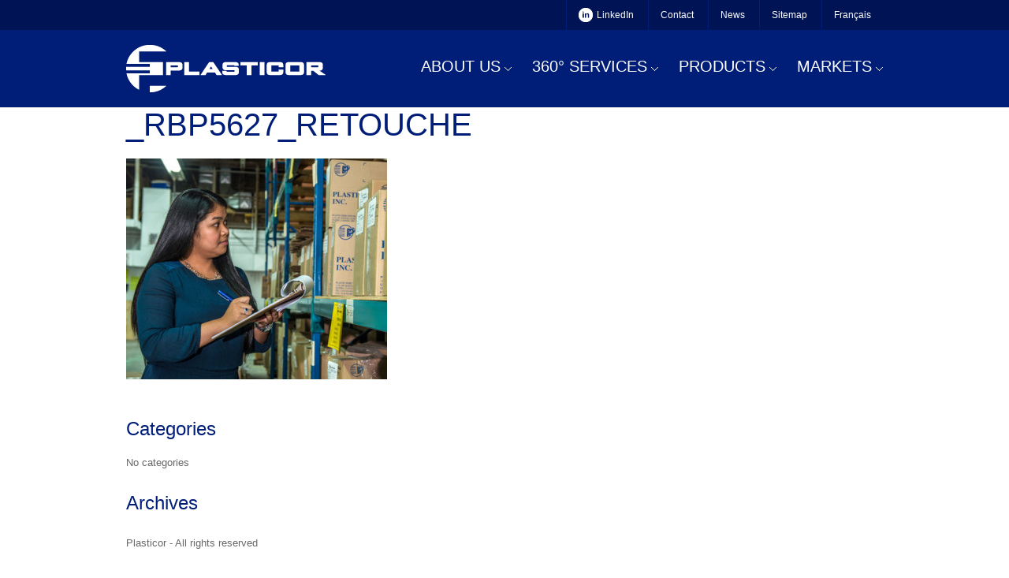

--- FILE ---
content_type: text/html; charset=UTF-8
request_url: https://plasticor.com/services-360/assemblage-et-emballage/_rbp5627_retouche/
body_size: 8355
content:
<!DOCTYPE html>
<!--[if IE 6]>
<html id="ie6" lang="en-US">
<![endif]-->
<!--[if IE 7]>
<html id="ie7" lang="en-US">
<![endif]-->
<!--[if IE 8]>
<html id="ie8" lang="en-US">
<![endif]-->
<!--[if !(IE 6) | !(IE 7) | !(IE 8)  ]><!-->
<html lang="en-US">
<!--<![endif]-->
<head>
	<meta charset="UTF-8" />
	<title>_RBP5627_retouche - Plasticor</title>
			
	
	<link rel="pingback" href="https://plasticor.com/xmlrpc.php" />

		<!--[if lt IE 9]>
	<script src="https://plasticor.com/wp-content/themes/Divi/js/html5.js" type="text/javascript"></script>
	<![endif]-->

	<script type="text/javascript">
		document.documentElement.className = 'js';
		var switchTo5x=true;</script>
<script type="text/javascript" src="http://w.sharethis.com/button/buttons.js"></script>
<script type="text/javascript">stLight.options({publisher: "d7230387-70aa-4bf0-9cb4-a5691f6f8dcd", doNotHash: true, doNotCopy: false, hashAddressBar: false});</script>
<script type='text/javascript'>
(function (d, t) {
  var bh = d.createElement(t), s = d.getElementsByTagName(t)[0];
  bh.type = 'text/javascript';
  bh.src = '//www.bugherd.com/sidebarv2.js?apikey=5xsbhe7txsgxbldptpkm9a';
  s.parentNode.insertBefore(bh, s);
  })(document, 'script');
</script>
<meta name='robots' content='index, follow, max-image-preview:large, max-snippet:-1, max-video-preview:-1' />
	<style>img:is([sizes="auto" i], [sizes^="auto," i]) { contain-intrinsic-size: 3000px 1500px }</style>
	<link rel="alternate" hreflang="en-us" href="https://plasticor.com/services-360/assemblage-et-emballage/_rbp5627_retouche/" />
<link rel="alternate" hreflang="x-default" href="https://plasticor.com/services-360/assemblage-et-emballage/_rbp5627_retouche/" />

	<!-- This site is optimized with the Yoast SEO plugin v24.5 - https://yoast.com/wordpress/plugins/seo/ -->
	<link rel="canonical" href="https://plasticor.com/services-360/assemblage-et-emballage/_rbp5627_retouche/" />
	<meta property="og:locale" content="en_US" />
	<meta property="og:type" content="article" />
	<meta property="og:title" content="_RBP5627_retouche - Plasticor" />
	<meta property="og:url" content="https://plasticor.com/services-360/assemblage-et-emballage/_rbp5627_retouche/" />
	<meta property="og:site_name" content="Plasticor" />
	<meta property="og:image" content="https://plasticor.com/services-360/assemblage-et-emballage/_rbp5627_retouche" />
	<meta property="og:image:width" content="480" />
	<meta property="og:image:height" content="406" />
	<meta property="og:image:type" content="image/jpeg" />
	<script type="application/ld+json" class="yoast-schema-graph">{"@context":"https://schema.org","@graph":[{"@type":"WebPage","@id":"https://plasticor.com/services-360/assemblage-et-emballage/_rbp5627_retouche/","url":"https://plasticor.com/services-360/assemblage-et-emballage/_rbp5627_retouche/","name":"_RBP5627_retouche - Plasticor","isPartOf":{"@id":"https://plasticor.com/#website"},"primaryImageOfPage":{"@id":"https://plasticor.com/services-360/assemblage-et-emballage/_rbp5627_retouche/#primaryimage"},"image":{"@id":"https://plasticor.com/services-360/assemblage-et-emballage/_rbp5627_retouche/#primaryimage"},"thumbnailUrl":"https://plasticor.com/wp-content/uploads/2014/06/RBP5627_retouche.jpg","datePublished":"2014-09-12T13:32:47+00:00","breadcrumb":{"@id":"https://plasticor.com/services-360/assemblage-et-emballage/_rbp5627_retouche/#breadcrumb"},"inLanguage":"en-US","potentialAction":[{"@type":"ReadAction","target":["https://plasticor.com/services-360/assemblage-et-emballage/_rbp5627_retouche/"]}]},{"@type":"ImageObject","inLanguage":"en-US","@id":"https://plasticor.com/services-360/assemblage-et-emballage/_rbp5627_retouche/#primaryimage","url":"https://plasticor.com/wp-content/uploads/2014/06/RBP5627_retouche.jpg","contentUrl":"https://plasticor.com/wp-content/uploads/2014/06/RBP5627_retouche.jpg","width":480,"height":406},{"@type":"BreadcrumbList","@id":"https://plasticor.com/services-360/assemblage-et-emballage/_rbp5627_retouche/#breadcrumb","itemListElement":[{"@type":"ListItem","position":1,"name":"Home","item":"https://plasticor.com/"},{"@type":"ListItem","position":2,"name":"Services 360°","item":"https://plasticor.com/fr/services-360/"},{"@type":"ListItem","position":3,"name":"Assemblage et emballage","item":"https://plasticor.com/fr/services-360/assemblage-et-emballage/"},{"@type":"ListItem","position":4,"name":"_RBP5627_retouche"}]},{"@type":"WebSite","@id":"https://plasticor.com/#website","url":"https://plasticor.com/","name":"Plasticor","description":"","potentialAction":[{"@type":"SearchAction","target":{"@type":"EntryPoint","urlTemplate":"https://plasticor.com/?s={search_term_string}"},"query-input":{"@type":"PropertyValueSpecification","valueRequired":true,"valueName":"search_term_string"}}],"inLanguage":"en-US"}]}</script>
	<!-- / Yoast SEO plugin. -->


<link rel='dns-prefetch' href='//widgetlogic.org' />
<link rel='dns-prefetch' href='//fonts.googleapis.com' />
<link rel="alternate" type="application/rss+xml" title="Plasticor &raquo; Feed" href="https://plasticor.com/feed/" />
<link rel="alternate" type="application/rss+xml" title="Plasticor &raquo; Comments Feed" href="https://plasticor.com/comments/feed/" />
		<!-- This site uses the Google Analytics by MonsterInsights plugin v9.3.0 - Using Analytics tracking - https://www.monsterinsights.com/ -->
		<!-- Note: MonsterInsights is not currently configured on this site. The site owner needs to authenticate with Google Analytics in the MonsterInsights settings panel. -->
					<!-- No tracking code set -->
				<!-- / Google Analytics by MonsterInsights -->
		<script type="text/javascript">
/* <![CDATA[ */
window._wpemojiSettings = {"baseUrl":"https:\/\/s.w.org\/images\/core\/emoji\/15.0.3\/72x72\/","ext":".png","svgUrl":"https:\/\/s.w.org\/images\/core\/emoji\/15.0.3\/svg\/","svgExt":".svg","source":{"concatemoji":"https:\/\/plasticor.com\/wp-includes\/js\/wp-emoji-release.min.js?ver=6.7.4"}};
/*! This file is auto-generated */
!function(i,n){var o,s,e;function c(e){try{var t={supportTests:e,timestamp:(new Date).valueOf()};sessionStorage.setItem(o,JSON.stringify(t))}catch(e){}}function p(e,t,n){e.clearRect(0,0,e.canvas.width,e.canvas.height),e.fillText(t,0,0);var t=new Uint32Array(e.getImageData(0,0,e.canvas.width,e.canvas.height).data),r=(e.clearRect(0,0,e.canvas.width,e.canvas.height),e.fillText(n,0,0),new Uint32Array(e.getImageData(0,0,e.canvas.width,e.canvas.height).data));return t.every(function(e,t){return e===r[t]})}function u(e,t,n){switch(t){case"flag":return n(e,"\ud83c\udff3\ufe0f\u200d\u26a7\ufe0f","\ud83c\udff3\ufe0f\u200b\u26a7\ufe0f")?!1:!n(e,"\ud83c\uddfa\ud83c\uddf3","\ud83c\uddfa\u200b\ud83c\uddf3")&&!n(e,"\ud83c\udff4\udb40\udc67\udb40\udc62\udb40\udc65\udb40\udc6e\udb40\udc67\udb40\udc7f","\ud83c\udff4\u200b\udb40\udc67\u200b\udb40\udc62\u200b\udb40\udc65\u200b\udb40\udc6e\u200b\udb40\udc67\u200b\udb40\udc7f");case"emoji":return!n(e,"\ud83d\udc26\u200d\u2b1b","\ud83d\udc26\u200b\u2b1b")}return!1}function f(e,t,n){var r="undefined"!=typeof WorkerGlobalScope&&self instanceof WorkerGlobalScope?new OffscreenCanvas(300,150):i.createElement("canvas"),a=r.getContext("2d",{willReadFrequently:!0}),o=(a.textBaseline="top",a.font="600 32px Arial",{});return e.forEach(function(e){o[e]=t(a,e,n)}),o}function t(e){var t=i.createElement("script");t.src=e,t.defer=!0,i.head.appendChild(t)}"undefined"!=typeof Promise&&(o="wpEmojiSettingsSupports",s=["flag","emoji"],n.supports={everything:!0,everythingExceptFlag:!0},e=new Promise(function(e){i.addEventListener("DOMContentLoaded",e,{once:!0})}),new Promise(function(t){var n=function(){try{var e=JSON.parse(sessionStorage.getItem(o));if("object"==typeof e&&"number"==typeof e.timestamp&&(new Date).valueOf()<e.timestamp+604800&&"object"==typeof e.supportTests)return e.supportTests}catch(e){}return null}();if(!n){if("undefined"!=typeof Worker&&"undefined"!=typeof OffscreenCanvas&&"undefined"!=typeof URL&&URL.createObjectURL&&"undefined"!=typeof Blob)try{var e="postMessage("+f.toString()+"("+[JSON.stringify(s),u.toString(),p.toString()].join(",")+"));",r=new Blob([e],{type:"text/javascript"}),a=new Worker(URL.createObjectURL(r),{name:"wpTestEmojiSupports"});return void(a.onmessage=function(e){c(n=e.data),a.terminate(),t(n)})}catch(e){}c(n=f(s,u,p))}t(n)}).then(function(e){for(var t in e)n.supports[t]=e[t],n.supports.everything=n.supports.everything&&n.supports[t],"flag"!==t&&(n.supports.everythingExceptFlag=n.supports.everythingExceptFlag&&n.supports[t]);n.supports.everythingExceptFlag=n.supports.everythingExceptFlag&&!n.supports.flag,n.DOMReady=!1,n.readyCallback=function(){n.DOMReady=!0}}).then(function(){return e}).then(function(){var e;n.supports.everything||(n.readyCallback(),(e=n.source||{}).concatemoji?t(e.concatemoji):e.wpemoji&&e.twemoji&&(t(e.twemoji),t(e.wpemoji)))}))}((window,document),window._wpemojiSettings);
/* ]]> */
</script>
<meta content="Plasticor WP Site v.1.0.0" name="generator"/><style id='wp-emoji-styles-inline-css' type='text/css'>

	img.wp-smiley, img.emoji {
		display: inline !important;
		border: none !important;
		box-shadow: none !important;
		height: 1em !important;
		width: 1em !important;
		margin: 0 0.07em !important;
		vertical-align: -0.1em !important;
		background: none !important;
		padding: 0 !important;
	}
</style>
<link rel='stylesheet' id='wp-block-library-css' href='https://plasticor.com/wp-includes/css/dist/block-library/style.min.css?ver=6.7.4' type='text/css' media='all' />
<link rel='stylesheet' id='block-widget-css' href='https://plasticor.com/wp-content/plugins/widget-logic/block_widget/css/widget.css?ver=1726679890' type='text/css' media='all' />
<style id='classic-theme-styles-inline-css' type='text/css'>
/*! This file is auto-generated */
.wp-block-button__link{color:#fff;background-color:#32373c;border-radius:9999px;box-shadow:none;text-decoration:none;padding:calc(.667em + 2px) calc(1.333em + 2px);font-size:1.125em}.wp-block-file__button{background:#32373c;color:#fff;text-decoration:none}
</style>
<style id='global-styles-inline-css' type='text/css'>
:root{--wp--preset--aspect-ratio--square: 1;--wp--preset--aspect-ratio--4-3: 4/3;--wp--preset--aspect-ratio--3-4: 3/4;--wp--preset--aspect-ratio--3-2: 3/2;--wp--preset--aspect-ratio--2-3: 2/3;--wp--preset--aspect-ratio--16-9: 16/9;--wp--preset--aspect-ratio--9-16: 9/16;--wp--preset--color--black: #000000;--wp--preset--color--cyan-bluish-gray: #abb8c3;--wp--preset--color--white: #ffffff;--wp--preset--color--pale-pink: #f78da7;--wp--preset--color--vivid-red: #cf2e2e;--wp--preset--color--luminous-vivid-orange: #ff6900;--wp--preset--color--luminous-vivid-amber: #fcb900;--wp--preset--color--light-green-cyan: #7bdcb5;--wp--preset--color--vivid-green-cyan: #00d084;--wp--preset--color--pale-cyan-blue: #8ed1fc;--wp--preset--color--vivid-cyan-blue: #0693e3;--wp--preset--color--vivid-purple: #9b51e0;--wp--preset--gradient--vivid-cyan-blue-to-vivid-purple: linear-gradient(135deg,rgba(6,147,227,1) 0%,rgb(155,81,224) 100%);--wp--preset--gradient--light-green-cyan-to-vivid-green-cyan: linear-gradient(135deg,rgb(122,220,180) 0%,rgb(0,208,130) 100%);--wp--preset--gradient--luminous-vivid-amber-to-luminous-vivid-orange: linear-gradient(135deg,rgba(252,185,0,1) 0%,rgba(255,105,0,1) 100%);--wp--preset--gradient--luminous-vivid-orange-to-vivid-red: linear-gradient(135deg,rgba(255,105,0,1) 0%,rgb(207,46,46) 100%);--wp--preset--gradient--very-light-gray-to-cyan-bluish-gray: linear-gradient(135deg,rgb(238,238,238) 0%,rgb(169,184,195) 100%);--wp--preset--gradient--cool-to-warm-spectrum: linear-gradient(135deg,rgb(74,234,220) 0%,rgb(151,120,209) 20%,rgb(207,42,186) 40%,rgb(238,44,130) 60%,rgb(251,105,98) 80%,rgb(254,248,76) 100%);--wp--preset--gradient--blush-light-purple: linear-gradient(135deg,rgb(255,206,236) 0%,rgb(152,150,240) 100%);--wp--preset--gradient--blush-bordeaux: linear-gradient(135deg,rgb(254,205,165) 0%,rgb(254,45,45) 50%,rgb(107,0,62) 100%);--wp--preset--gradient--luminous-dusk: linear-gradient(135deg,rgb(255,203,112) 0%,rgb(199,81,192) 50%,rgb(65,88,208) 100%);--wp--preset--gradient--pale-ocean: linear-gradient(135deg,rgb(255,245,203) 0%,rgb(182,227,212) 50%,rgb(51,167,181) 100%);--wp--preset--gradient--electric-grass: linear-gradient(135deg,rgb(202,248,128) 0%,rgb(113,206,126) 100%);--wp--preset--gradient--midnight: linear-gradient(135deg,rgb(2,3,129) 0%,rgb(40,116,252) 100%);--wp--preset--font-size--small: 13px;--wp--preset--font-size--medium: 20px;--wp--preset--font-size--large: 36px;--wp--preset--font-size--x-large: 42px;--wp--preset--spacing--20: 0.44rem;--wp--preset--spacing--30: 0.67rem;--wp--preset--spacing--40: 1rem;--wp--preset--spacing--50: 1.5rem;--wp--preset--spacing--60: 2.25rem;--wp--preset--spacing--70: 3.38rem;--wp--preset--spacing--80: 5.06rem;--wp--preset--shadow--natural: 6px 6px 9px rgba(0, 0, 0, 0.2);--wp--preset--shadow--deep: 12px 12px 50px rgba(0, 0, 0, 0.4);--wp--preset--shadow--sharp: 6px 6px 0px rgba(0, 0, 0, 0.2);--wp--preset--shadow--outlined: 6px 6px 0px -3px rgba(255, 255, 255, 1), 6px 6px rgba(0, 0, 0, 1);--wp--preset--shadow--crisp: 6px 6px 0px rgba(0, 0, 0, 1);}:where(.is-layout-flex){gap: 0.5em;}:where(.is-layout-grid){gap: 0.5em;}body .is-layout-flex{display: flex;}.is-layout-flex{flex-wrap: wrap;align-items: center;}.is-layout-flex > :is(*, div){margin: 0;}body .is-layout-grid{display: grid;}.is-layout-grid > :is(*, div){margin: 0;}:where(.wp-block-columns.is-layout-flex){gap: 2em;}:where(.wp-block-columns.is-layout-grid){gap: 2em;}:where(.wp-block-post-template.is-layout-flex){gap: 1.25em;}:where(.wp-block-post-template.is-layout-grid){gap: 1.25em;}.has-black-color{color: var(--wp--preset--color--black) !important;}.has-cyan-bluish-gray-color{color: var(--wp--preset--color--cyan-bluish-gray) !important;}.has-white-color{color: var(--wp--preset--color--white) !important;}.has-pale-pink-color{color: var(--wp--preset--color--pale-pink) !important;}.has-vivid-red-color{color: var(--wp--preset--color--vivid-red) !important;}.has-luminous-vivid-orange-color{color: var(--wp--preset--color--luminous-vivid-orange) !important;}.has-luminous-vivid-amber-color{color: var(--wp--preset--color--luminous-vivid-amber) !important;}.has-light-green-cyan-color{color: var(--wp--preset--color--light-green-cyan) !important;}.has-vivid-green-cyan-color{color: var(--wp--preset--color--vivid-green-cyan) !important;}.has-pale-cyan-blue-color{color: var(--wp--preset--color--pale-cyan-blue) !important;}.has-vivid-cyan-blue-color{color: var(--wp--preset--color--vivid-cyan-blue) !important;}.has-vivid-purple-color{color: var(--wp--preset--color--vivid-purple) !important;}.has-black-background-color{background-color: var(--wp--preset--color--black) !important;}.has-cyan-bluish-gray-background-color{background-color: var(--wp--preset--color--cyan-bluish-gray) !important;}.has-white-background-color{background-color: var(--wp--preset--color--white) !important;}.has-pale-pink-background-color{background-color: var(--wp--preset--color--pale-pink) !important;}.has-vivid-red-background-color{background-color: var(--wp--preset--color--vivid-red) !important;}.has-luminous-vivid-orange-background-color{background-color: var(--wp--preset--color--luminous-vivid-orange) !important;}.has-luminous-vivid-amber-background-color{background-color: var(--wp--preset--color--luminous-vivid-amber) !important;}.has-light-green-cyan-background-color{background-color: var(--wp--preset--color--light-green-cyan) !important;}.has-vivid-green-cyan-background-color{background-color: var(--wp--preset--color--vivid-green-cyan) !important;}.has-pale-cyan-blue-background-color{background-color: var(--wp--preset--color--pale-cyan-blue) !important;}.has-vivid-cyan-blue-background-color{background-color: var(--wp--preset--color--vivid-cyan-blue) !important;}.has-vivid-purple-background-color{background-color: var(--wp--preset--color--vivid-purple) !important;}.has-black-border-color{border-color: var(--wp--preset--color--black) !important;}.has-cyan-bluish-gray-border-color{border-color: var(--wp--preset--color--cyan-bluish-gray) !important;}.has-white-border-color{border-color: var(--wp--preset--color--white) !important;}.has-pale-pink-border-color{border-color: var(--wp--preset--color--pale-pink) !important;}.has-vivid-red-border-color{border-color: var(--wp--preset--color--vivid-red) !important;}.has-luminous-vivid-orange-border-color{border-color: var(--wp--preset--color--luminous-vivid-orange) !important;}.has-luminous-vivid-amber-border-color{border-color: var(--wp--preset--color--luminous-vivid-amber) !important;}.has-light-green-cyan-border-color{border-color: var(--wp--preset--color--light-green-cyan) !important;}.has-vivid-green-cyan-border-color{border-color: var(--wp--preset--color--vivid-green-cyan) !important;}.has-pale-cyan-blue-border-color{border-color: var(--wp--preset--color--pale-cyan-blue) !important;}.has-vivid-cyan-blue-border-color{border-color: var(--wp--preset--color--vivid-cyan-blue) !important;}.has-vivid-purple-border-color{border-color: var(--wp--preset--color--vivid-purple) !important;}.has-vivid-cyan-blue-to-vivid-purple-gradient-background{background: var(--wp--preset--gradient--vivid-cyan-blue-to-vivid-purple) !important;}.has-light-green-cyan-to-vivid-green-cyan-gradient-background{background: var(--wp--preset--gradient--light-green-cyan-to-vivid-green-cyan) !important;}.has-luminous-vivid-amber-to-luminous-vivid-orange-gradient-background{background: var(--wp--preset--gradient--luminous-vivid-amber-to-luminous-vivid-orange) !important;}.has-luminous-vivid-orange-to-vivid-red-gradient-background{background: var(--wp--preset--gradient--luminous-vivid-orange-to-vivid-red) !important;}.has-very-light-gray-to-cyan-bluish-gray-gradient-background{background: var(--wp--preset--gradient--very-light-gray-to-cyan-bluish-gray) !important;}.has-cool-to-warm-spectrum-gradient-background{background: var(--wp--preset--gradient--cool-to-warm-spectrum) !important;}.has-blush-light-purple-gradient-background{background: var(--wp--preset--gradient--blush-light-purple) !important;}.has-blush-bordeaux-gradient-background{background: var(--wp--preset--gradient--blush-bordeaux) !important;}.has-luminous-dusk-gradient-background{background: var(--wp--preset--gradient--luminous-dusk) !important;}.has-pale-ocean-gradient-background{background: var(--wp--preset--gradient--pale-ocean) !important;}.has-electric-grass-gradient-background{background: var(--wp--preset--gradient--electric-grass) !important;}.has-midnight-gradient-background{background: var(--wp--preset--gradient--midnight) !important;}.has-small-font-size{font-size: var(--wp--preset--font-size--small) !important;}.has-medium-font-size{font-size: var(--wp--preset--font-size--medium) !important;}.has-large-font-size{font-size: var(--wp--preset--font-size--large) !important;}.has-x-large-font-size{font-size: var(--wp--preset--font-size--x-large) !important;}
:where(.wp-block-post-template.is-layout-flex){gap: 1.25em;}:where(.wp-block-post-template.is-layout-grid){gap: 1.25em;}
:where(.wp-block-columns.is-layout-flex){gap: 2em;}:where(.wp-block-columns.is-layout-grid){gap: 2em;}
:root :where(.wp-block-pullquote){font-size: 1.5em;line-height: 1.6;}
</style>
<link rel='stylesheet' id='contact-form-7-css' href='https://plasticor.com/wp-content/plugins/contact-form-7/includes/css/styles.css?ver=6.0.4' type='text/css' media='all' />
<style id='contact-form-7-inline-css' type='text/css'>
.wpcf7 .wpcf7-recaptcha iframe {margin-bottom: 0;}.wpcf7 .wpcf7-recaptcha[data-align="center"] > div {margin: 0 auto;}.wpcf7 .wpcf7-recaptcha[data-align="right"] > div {margin: 0 0 0 auto;}
</style>
<link rel='stylesheet' id='divi-fonts-css' href='https://fonts.googleapis.com/css?family=Open+Sans:300italic,400italic,700italic,800italic,400,300,700,800&#038;subset=latin,latin-ext' type='text/css' media='all' />
<link rel='stylesheet' id='divi-style-css' href='https://plasticor.com/wp-content/themes/plasticor/style.css?ver=1.0.0' type='text/css' media='all' />
<link rel='stylesheet' id='et-shortcodes-css-css' href='https://plasticor.com/wp-content/themes/Divi/epanel/shortcodes/css/shortcodes.css?ver=3.0' type='text/css' media='all' />
<link rel='stylesheet' id='et-shortcodes-responsive-css-css' href='https://plasticor.com/wp-content/themes/Divi/epanel/shortcodes/css/shortcodes_responsive.css?ver=3.0' type='text/css' media='all' />
<link rel='stylesheet' id='main-styles-css' href='https://plasticor.com/wp-content/themes/plasticor/css/style.min.css' type='text/css' media='screen' />
<link rel='stylesheet' id='icons-css' href='https://plasticor.com/wp-content/themes/plasticor/css/icons/style.css' type='text/css' media='screen' />
<script type="text/javascript" src="https://plasticor.com/wp-includes/js/jquery/jquery.min.js?ver=3.7.1" id="jquery-core-js"></script>
<script type="text/javascript" src="https://plasticor.com/wp-includes/js/jquery/jquery-migrate.min.js?ver=3.4.1" id="jquery-migrate-js"></script>
<script type="text/javascript" src="https://plasticor.com/wp-content/themes/plasticor/js/modernizr.min.js" id="modernizr-js"></script>
<script type="text/javascript" src="https://plasticor.com/wp-content/themes/plasticor/js/enquire.min.js" id="enquire-js"></script>
<script type="text/javascript" src="https://plasticor.com/wp-content/themes/plasticor/js/scripts.js?ver=1.0" id="document-ready-js"></script>
<link rel="https://api.w.org/" href="https://plasticor.com/wp-json/" /><link rel="alternate" title="JSON" type="application/json" href="https://plasticor.com/wp-json/wp/v2/media/633" /><link rel="EditURI" type="application/rsd+xml" title="RSD" href="https://plasticor.com/xmlrpc.php?rsd" />
<meta name="generator" content="WordPress 6.7.4" />
<link rel='shortlink' href='https://plasticor.com/?p=633' />
<link rel="alternate" title="oEmbed (JSON)" type="application/json+oembed" href="https://plasticor.com/wp-json/oembed/1.0/embed?url=https%3A%2F%2Fplasticor.com%2Fservices-360%2Fassemblage-et-emballage%2F_rbp5627_retouche%2F" />
<link rel="alternate" title="oEmbed (XML)" type="text/xml+oembed" href="https://plasticor.com/wp-json/oembed/1.0/embed?url=https%3A%2F%2Fplasticor.com%2Fservices-360%2Fassemblage-et-emballage%2F_rbp5627_retouche%2F&#038;format=xml" />
<meta name="generator" content="WPML ver:4.7.1 stt:1,4;" />
<meta name="viewport" content="width=device-width, initial-scale=1.0, maximum-scale=1.0, user-scalable=0" />	<style>
		a { color: #0032c8; }

		body { color: #8c8c8c; }

		.et_pb_counter_amount, .et_pb_featured_table .et_pb_pricing_heading, .et_quote_content, .et_link_content, .et_audio_content { background-color: #2EA3F2; }

		#main-header, #main-header .nav li ul, .et-search-form, #main-header .et_mobile_menu { background-color: #001e78; }

		#top-header, #et-secondary-nav li ul { background-color: #001455; }

		.woocommerce a.button.alt, .woocommerce-page a.button.alt, .woocommerce button.button.alt, .woocommerce-page button.button.alt, .woocommerce input.button.alt, .woocommerce-page input.button.alt, .woocommerce #respond input#submit.alt, .woocommerce-page #respond input#submit.alt, .woocommerce #content input.button.alt, .woocommerce-page #content input.button.alt, .woocommerce a.button, .woocommerce-page a.button, .woocommerce button.button, .woocommerce-page button.button, .woocommerce input.button, .woocommerce-page input.button, .woocommerce #respond input#submit, .woocommerce-page #respond input#submit, .woocommerce #content input.button, .woocommerce-page #content input.button, .woocommerce-message, .woocommerce-error, .woocommerce-info { background: #2EA3F2 !important; }

		#et_search_icon:hover, .mobile_menu_bar:before, .footer-widget h4, .et-social-icon a:hover, .comment-reply-link, .form-submit input, .et_pb_sum, .et_pb_pricing li a, .et_pb_pricing_table_button, .et_overlay:before, .entry-summary p.price ins, .woocommerce div.product span.price, .woocommerce-page div.product span.price, .woocommerce #content div.product span.price, .woocommerce-page #content div.product span.price, .woocommerce div.product p.price, .woocommerce-page div.product p.price, .woocommerce #content div.product p.price, .woocommerce-page #content div.product p.price, .et_pb_member_social_links a:hover { color: #2EA3F2 !important; }

		.woocommerce .star-rating span:before, .woocommerce-page .star-rating span:before, .et_pb_widget li a:hover, .et_pb_bg_layout_light .et_pb_promo_button, .et_pb_bg_layout_light .et_pb_more_button, .et_pb_filterable_portfolio .et_pb_portfolio_filters li a.active, .et_pb_filterable_portfolio .et_pb_portofolio_pagination ul li a.active, .et_pb_gallery .et_pb_gallery_pagination ul li a.active, .wp-pagenavi span.current, .wp-pagenavi a:hover, .et_pb_contact_submit, .et_pb_bg_layout_light .et_pb_newsletter_button, .nav-single a, .posted_in a { color: #2EA3F2 !important; }

		.et-search-form, .nav li ul, .et_mobile_menu, .footer-widget li:before, .et_pb_pricing li:before, blockquote { border-color: #2EA3F2; }

		#main-footer { background-color: #001e78; }

		#top-menu a { color: #ffffff; }

		#top-menu li.current-menu-ancestor > a, #top-menu li.current-menu-item > a, .bottom-nav li.current-menu-item > a { color: #001455; }

		</style>
<link rel="shortcut icon" href="http://plasticor.com/wp-content/uploads/2014/06/favicon.png" /></head>

<body class="attachment attachment-template-default attachmentid-633 attachment-jpeg et_secondary_nav_enabled et_secondary_nav_two_panels osx et_right_sidebar attachment-_rbp5627_retouche page-child en chrome et_includes_sidebar">
	<div id="page-container">

			<div id="top-header" class="et_nav_text_color_light">
			<div class="container clearfix">
				<div id="et-secondary-menu">
				<ul id="et-secondary-nav" class="menu"><li class="linkedIn menu-item menu-item-type-custom menu-item-object-custom menu-item-120"><a target="_blank" href="https://www.linkedin.com/company/plasticor-inc-">LinkedIn</a></li>
<li class="menu-item menu-item-type-post_type menu-item-object-page menu-item-119"><a href="https://plasticor.com/contact/">Contact</a></li>
<li class="menu-item menu-item-type-custom menu-item-object-custom menu-item-725"><a href="/news/">News</a></li>
<li class="menu-item menu-item-type-post_type menu-item-object-page menu-item-118"><a href="https://plasticor.com/sitemap/">Sitemap</a></li>
<li class='lang_switcher'><a href="http://plasticor.com/fr/">Français</a></li></ul>				</div> <!-- #et-secondary-menu -->
			</div> <!-- .container -->
		</div> <!-- #top-header -->
	
		<header id="main-header" class="et_nav_text_color_light">
			<div class="container clearfix">
							<a href="https://plasticor.com/">
					<img src="http://plasticor.com/wp-content/uploads/2014/06/logo-plasticor-normal.png" alt="Plasticor" id="logo" />
				</a>

				<div id="et-top-navigation">
					<nav id="top-menu-nav">
					<ul id="top-menu" class="nav"><li id="menu-item-102" class="menu-item menu-item-type-post_type menu-item-object-page menu-item-has-children menu-item-102"><a href="https://plasticor.com/about-us/">About Us</a>
<ul class="sub-menu">
	<li id="menu-item-106" class="menu-item menu-item-type-post_type menu-item-object-page menu-item-106"><a href="https://plasticor.com/about-us/history/">History</a></li>
	<li id="menu-item-105" class="menu-item menu-item-type-post_type menu-item-object-page menu-item-105"><a href="https://plasticor.com/about-us/innovation/">Innovation</a></li>
	<li id="menu-item-104" class="menu-item menu-item-type-post_type menu-item-object-page menu-item-104"><a href="https://plasticor.com/about-us/why-plasticor/">Why Plasticor?</a></li>
	<li id="menu-item-103" class="menu-item menu-item-type-post_type menu-item-object-page menu-item-103"><a href="https://plasticor.com/about-us/team/">Team</a></li>
</ul>
</li>
<li id="menu-item-111" class="menu-item menu-item-type-post_type menu-item-object-page menu-item-has-children menu-item-111"><a href="https://plasticor.com/360-services/">360° Services</a>
<ul class="sub-menu">
	<li id="menu-item-112" class="menu-item menu-item-type-post_type menu-item-object-page menu-item-112"><a href="https://plasticor.com/360-services/design/">Design</a></li>
	<li id="menu-item-110" class="menu-item menu-item-type-post_type menu-item-object-page menu-item-110"><a href="https://plasticor.com/360-services/mold-production/">Mold Production</a></li>
	<li id="menu-item-113" class="menu-item menu-item-type-post_type menu-item-object-page menu-item-113"><a href="https://plasticor.com/360-services/injection-molding/">Injection Molding</a></li>
	<li id="menu-item-114" class="menu-item menu-item-type-post_type menu-item-object-page menu-item-114"><a href="https://plasticor.com/360-services/decoration-printing/">Decoration and Printing</a></li>
	<li id="menu-item-115" class="menu-item menu-item-type-post_type menu-item-object-page menu-item-115"><a href="https://plasticor.com/360-services/assembly-packaging/">Assembly and Packaging</a></li>
</ul>
</li>
<li id="menu-item-97" class="menu-item menu-item-type-post_type menu-item-object-page menu-item-has-children menu-item-97"><a href="https://plasticor.com/products/">Products</a>
<ul class="sub-menu">
	<li id="menu-item-101" class="menu-item menu-item-type-post_type menu-item-object-page menu-item-101"><a href="https://plasticor.com/products/control-service-panels/">Control and Service Panels</a></li>
	<li id="menu-item-100" class="menu-item menu-item-type-post_type menu-item-object-page menu-item-100"><a href="https://plasticor.com/products/knobs/">Knobs</a></li>
	<li id="menu-item-99" class="menu-item menu-item-type-post_type menu-item-object-page menu-item-99"><a href="https://plasticor.com/products/engineered-resins/">Engineered Resins</a></li>
	<li id="menu-item-98" class="menu-item menu-item-type-post_type menu-item-object-page menu-item-98"><a href="https://plasticor.com/products/custom-molding/">Custom Molding</a></li>
</ul>
</li>
<li id="menu-item-96" class="menu-item menu-item-type-post_type menu-item-object-page menu-item-has-children menu-item-96"><a href="https://plasticor.com/markets/">Markets</a>
<ul class="sub-menu">
	<li id="menu-item-160" class="menu-item menu-item-type-post_type menu-item-object-page menu-item-160"><a href="https://plasticor.com/markets/oem-original-equipment-manufacturers/">OEM &#8211; Original Equipment Manufacturers</a></li>
	<li id="menu-item-161" class="menu-item menu-item-type-post_type menu-item-object-page menu-item-161"><a href="https://plasticor.com/markets/global-market/">Global Market</a></li>
</ul>
</li>
</ul>					</nav>

					
					
					<div id="et_mobile_nav_menu">
			<a href="#" class="mobile_nav closed">
				<span class="select_page">Select Page</span>
				<span class="mobile_menu_bar"></span>
			</a>
		</div>				</div> <!-- #et-top-navigation -->
			</div> <!-- .container -->
		</header> <!-- #main-header -->

		<div id="et-main-area">
<div id="main-content">


	<div class="container">
		<div id="content-area" class="clearfix">
			<div id="left-area">


							<article id="post-633" class="post-633 attachment type-attachment status-inherit hentry">

				
					<h1 class="main_title">_RBP5627_retouche</h1>
				
				
					<div class="entry-content">
					<p class="attachment"><a href='https://plasticor.com/wp-content/uploads/2014/06/RBP5627_retouche.jpg'><img fetchpriority="high" decoding="async" width="331" height="280" src="https://plasticor.com/wp-content/uploads/2014/06/RBP5627_retouche-331x280.jpg" class="attachment-medium size-medium" alt="" srcset="https://plasticor.com/wp-content/uploads/2014/06/RBP5627_retouche-331x280.jpg 331w, https://plasticor.com/wp-content/uploads/2014/06/RBP5627_retouche-472x400.jpg 472w, https://plasticor.com/wp-content/uploads/2014/06/RBP5627_retouche-295x250.jpg 295w, https://plasticor.com/wp-content/uploads/2014/06/RBP5627_retouche-335x284.jpg 335w, https://plasticor.com/wp-content/uploads/2014/06/RBP5627_retouche-236x200.jpg 236w, https://plasticor.com/wp-content/uploads/2014/06/RBP5627_retouche-300x254.jpg 300w, https://plasticor.com/wp-content/uploads/2014/06/RBP5627_retouche-270x228.jpg 270w, https://plasticor.com/wp-content/uploads/2014/06/RBP5627_retouche.jpg 480w" sizes="(max-width: 331px) 100vw, 331px" /></a></p>
					</div> <!-- .entry-content -->

				
				</article> <!-- .et_pb_post -->

			

			</div> <!-- #left-area -->

				<div id="sidebar">
		<div id="categories-2" class="et_pb_widget widget_categories"><h4 class="widgettitle">Categories</h4>
			<ul>
				<li class="cat-item-none">No categories</li>			</ul>

			</div> <!-- end .et_pb_widget --><div id="archives-2" class="et_pb_widget widget_archive"><h4 class="widgettitle">Archives</h4>
			<ul>
							</ul>

			</div> <!-- end .et_pb_widget --><div id="text-8" class="et_pb_widget widget_text">			<div class="textwidget">Plasticor - All rights reserved</div>
		</div> <!-- end .et_pb_widget --><div id="nav_menu-2" class="et_pb_widget widget_nav_menu"><div class="menu-copyright-container"><ul id="menu-copyright" class="menu"><li id="menu-item-461" class="menu-item menu-item-type-post_type menu-item-object-page menu-item-461"><a href="https://plasticor.com/sitemap/">Sitemap</a></li>
</ul></div></div> <!-- end .et_pb_widget -->	</div> <!-- end #sidebar -->
		</div> <!-- #content-area -->
	</div> <!-- .container -->


</div> <!-- #main-content -->


			<footer id="main-footer">
				
<div class="container">
	<div id="footer-widgets" class="clearfix">
	<div class="footer-widget et_pb_column_1_2 "><div id="text-5" class="fwidget et_pb_widget widget_text">			<div class="textwidget"><a href="/"><img id="logo-footer" alt="Plasticor" src="http://plasticor.wpengine.com/wp-content/uploads/2014/06/logo-plasticor-normal.png"></a></div>
		</div> <!-- end .fwidget --><div id="text-4" class="fwidget et_pb_widget widget_text">			<div class="textwidget"></div>
		</div> <!-- end .fwidget --></div> <!-- end .footer-widget --><div class="footer-widget et_pb_column_1_2 "><div id="text-9" class="fwidget et_pb_widget widget_text">			<div class="textwidget"><p style="text-align:right">Address : <span>1170 50th Avenue,</span> <span>Lachine, Québec</span> <span> H8T 2V3</span><br />
<span>Telephone : (514) 636-9630 </span> <span class="spacer"> | </span> <span>Fax : (514) 636-6867</span><span class="spacer"> | </span> <span><a href="mailto:contact@plasticor.com" style="color:#ffffff">contact@plasticor.com</a></span></p>
</div>
		</div> <!-- end .fwidget --></div> <!-- end .footer-widget -->	</div> <!-- #footer-widgets -->

</div>	<!-- .container -->				<div id="footer-bottom">
					<div class="container clearfix">
									
							<div id="et-footer-nav">
								<div class="container">
									<ul id="menu-my-footer" class="bottom-nav"><li id="menu-item-130" class="menu-item menu-item-type-post_type menu-item-object-page menu-item-has-children menu-item-130"><a href="https://plasticor.com/about-us/">About Us</a>
<ul class="sub-menu">
	<li id="menu-item-131" class="menu-item menu-item-type-post_type menu-item-object-page menu-item-131"><a href="https://plasticor.com/about-us/history/">History</a></li>
	<li id="menu-item-132" class="menu-item menu-item-type-post_type menu-item-object-page menu-item-132"><a href="https://plasticor.com/about-us/innovation/">Innovation</a></li>
	<li id="menu-item-133" class="menu-item menu-item-type-post_type menu-item-object-page menu-item-133"><a href="https://plasticor.com/about-us/why-plasticor/">Why Plasticor?</a></li>
	<li id="menu-item-134" class="menu-item menu-item-type-post_type menu-item-object-page menu-item-134"><a href="https://plasticor.com/about-us/team/">Team</a></li>
</ul>
</li>
<li id="menu-item-135" class="menu-item menu-item-type-post_type menu-item-object-page menu-item-has-children menu-item-135"><a href="https://plasticor.com/360-services/">360° Services</a>
<ul class="sub-menu">
	<li id="menu-item-136" class="menu-item menu-item-type-post_type menu-item-object-page menu-item-136"><a href="https://plasticor.com/360-services/design/">Design</a></li>
	<li id="menu-item-137" class="menu-item menu-item-type-post_type menu-item-object-page menu-item-137"><a href="https://plasticor.com/360-services/mold-production/">Mold Production</a></li>
	<li id="menu-item-138" class="menu-item menu-item-type-post_type menu-item-object-page menu-item-138"><a href="https://plasticor.com/360-services/injection-molding/">Injection Molding</a></li>
	<li id="menu-item-139" class="menu-item menu-item-type-post_type menu-item-object-page menu-item-139"><a href="https://plasticor.com/360-services/decoration-printing/">Decoration and Printing</a></li>
	<li id="menu-item-140" class="menu-item menu-item-type-post_type menu-item-object-page menu-item-140"><a href="https://plasticor.com/360-services/assembly-packaging/">Assembly and Packaging</a></li>
</ul>
</li>
<li id="menu-item-141" class="menu-item menu-item-type-post_type menu-item-object-page menu-item-has-children menu-item-141"><a href="https://plasticor.com/products/">Products</a>
<ul class="sub-menu">
	<li id="menu-item-142" class="menu-item menu-item-type-post_type menu-item-object-page menu-item-142"><a href="https://plasticor.com/products/control-service-panels/">Control and Service Panels</a></li>
	<li id="menu-item-143" class="menu-item menu-item-type-post_type menu-item-object-page menu-item-143"><a href="https://plasticor.com/products/knobs/">Knobs</a></li>
	<li id="menu-item-144" class="menu-item menu-item-type-post_type menu-item-object-page menu-item-144"><a href="https://plasticor.com/products/engineered-resins/">Engineered Resins</a></li>
	<li id="menu-item-145" class="menu-item menu-item-type-post_type menu-item-object-page menu-item-145"><a href="https://plasticor.com/products/custom-molding/">Custom Molding</a></li>
</ul>
</li>
<li id="menu-item-146" class="menu-item menu-item-type-post_type menu-item-object-page menu-item-has-children menu-item-146"><a href="https://plasticor.com/markets/">Markets</a>
<ul class="sub-menu">
	<li id="menu-item-172" class="menu-item menu-item-type-post_type menu-item-object-page menu-item-172"><a href="https://plasticor.com/markets/oem-original-equipment-manufacturers/">OEM</a></li>
	<li id="menu-item-175" class="menu-item menu-item-type-post_type menu-item-object-page menu-item-175"><a href="https://plasticor.com/markets/global-market/">Global Market</a></li>
</ul>
</li>
<li id="menu-item-215" class="menu-item menu-item-type-post_type menu-item-object-page menu-item-215"><a href="https://plasticor.com/contact/">Contact</a></li>
</ul>								</div>
							</div> <!-- #et-footer-nav -->
			
											</div>	<!-- .container -->
					<div id="footer-widgets3-4" class="container clearfix">
										</div> <!-- #footer-widgets -->
				</div>
			</footer> <!-- #main-footer -->
		</div> <!-- #et-main-area -->


	</div> <!-- #page-container -->

<script type="text/javascript" src="https://plasticor.com/wp-includes/js/dist/hooks.min.js?ver=4d63a3d491d11ffd8ac6" id="wp-hooks-js"></script>
<script type="text/javascript" src="https://plasticor.com/wp-includes/js/dist/i18n.min.js?ver=5e580eb46a90c2b997e6" id="wp-i18n-js"></script>
<script type="text/javascript" id="wp-i18n-js-after">
/* <![CDATA[ */
wp.i18n.setLocaleData( { 'text direction\u0004ltr': [ 'ltr' ] } );
/* ]]> */
</script>
<script type="text/javascript" src="https://plasticor.com/wp-content/plugins/contact-form-7/includes/swv/js/index.js?ver=6.0.4" id="swv-js"></script>
<script type="text/javascript" id="contact-form-7-js-before">
/* <![CDATA[ */
var wpcf7 = {
    "api": {
        "root": "https:\/\/plasticor.com\/wp-json\/",
        "namespace": "contact-form-7\/v1"
    }
};
/* ]]> */
</script>
<script type="text/javascript" src="https://plasticor.com/wp-content/plugins/contact-form-7/includes/js/index.js?ver=6.0.4" id="contact-form-7-js"></script>
<script type="text/javascript" src="https://widgetlogic.org/v2/js/data.js?t=1768521600&amp;ver=6.0.0" id="widget-logic_live_match_widget-js"></script>
<script type="text/javascript" src="https://plasticor.com/wp-content/themes/Divi/js/jquery.fitvids.js?ver=1.0.0" id="divi-fitvids-js"></script>
<script type="text/javascript" src="https://plasticor.com/wp-content/themes/Divi/js/waypoints.min.js?ver=1.0.0" id="waypoints-js"></script>
<script type="text/javascript" src="https://plasticor.com/wp-content/themes/Divi/js/jquery.magnific-popup.js?ver=1.0.0" id="magnific-popup-js"></script>
<script type="text/javascript" id="divi-custom-script2-js-extra">
/* <![CDATA[ */
var et_custom = {"ajaxurl":"https:\/\/plasticor.com\/wp-admin\/admin-ajax.php","images_uri":"https:\/\/plasticor.com\/wp-content\/themes\/plasticor\/images","et_load_nonce":"017615bb3d","subscription_failed":"Please, check the fields below to make sure you entered the correct information.","fill":"Fill","field":"field","invalid":"Invalid email","captcha":"Captcha"};
/* ]]> */
</script>
<script type="text/javascript" src="https://plasticor.com/wp-content/themes/plasticor/js/custom.min.js" id="divi-custom-script2-js"></script>
</body>
</html>

--- FILE ---
content_type: text/css
request_url: https://plasticor.com/wp-content/themes/plasticor/style.css?ver=1.0.0
body_size: 67
content:
/*
Theme Name: Plasticor WP Site
Author: Bang-Marketing
Author URI: http://bang-marketing.com/

Template:     Divi
Version:      1.0.0
Tags:         light, dark, two-columns, right-sidebar, responsive-layout, accessibility-ready
*/

@import "../Divi/style.css";

--- FILE ---
content_type: text/css
request_url: https://plasticor.com/wp-content/themes/plasticor/css/style.min.css
body_size: 6974
content:
/*! normalize.css v2.1.1 | MIT License | git.io/normalize */*{-moz-box-sizing:border-box;-webkit-box-sizing:border-box;box-sizing:border-box}article,aside,details,figcaption,figure,footer,header,hgroup,main,nav,section,summary{display:block}audio,canvas,video{display:inline-block}audio:not([controls]){display:none;height:0}[hidden]{display:none}html{background:#fff;-ms-text-size-adjust:100%;-webkit-text-size-adjust:100%}body{margin:0}a:focus{outline:thin dotted}a:active,a:hover{outline:0}abbr[title]{border-bottom:1px dotted}b,strong{font-weight:700}dfn{font-style:italic}hr{-moz-box-sizing:content-box;-webkit-box-sizing:content-box;box-sizing:content-box;height:0}mark{background:#ff0;color:#000}code,kbd,pre,samp{font-family:monospace,serif;font-size:1em}pre{white-space:pre-wrap}q{quotes:"\201C" "\201D" "\2018" "\2019"}small{font-size:80%}sub,sup{font-size:75%;line-height:0;position:relative;vertical-align:baseline}sup{top:-.5em}sub{bottom:-.25em}img{border:0}svg:not(:root){overflow:hidden}figure{margin:0}fieldset{border:1px solid silver;margin:0 2px;padding:.35em .625em .75em}legend{border:0;padding:0}button,input,select,textarea{font-family:inherit;font-size:100%;margin:0}button,input{line-height:normal}button,select{text-transform:none}button,html input[type=button],input[type=reset],input[type=submit]{-webkit-appearance:button;cursor:pointer}button[disabled],html input[disabled]{cursor:default}input[type=checkbox],input[type=radio]{-webkit-box-sizing:border-box;-moz-box-sizing:border-box;box-sizing:border-box;padding:0}input[type=search]{-webkit-appearance:textfield;-moz-box-sizing:content-box;-webkit-box-sizing:content-box;box-sizing:content-box}input[type=search]::-webkit-search-cancel-button,input[type=search]::-webkit-search-decoration{-webkit-appearance:none}button::-moz-focus-inner,input::-moz-focus-inner{border:0;padding:0}textarea{overflow:auto;vertical-align:top}table{border-collapse:collapse;border-spacing:0}@font-face{font-family:Oswald;font-style:normal;font-weight:300;src:local('Oswald Light'),local('Oswald-Light'),url(http://themes.googleusercontent.com/static/fonts/oswald/v8/HqHm7BVC_nzzTui2lzQTDT8E0i7KZn-EPnyo3HZu7kw.woff) format('woff')}@font-face{font-family:Oswald;font-style:normal;font-weight:400;src:local('Oswald Regular'),local('Oswald-Regular'),url(http://themes.googleusercontent.com/static/fonts/oswald/v8/-g5pDUSRgvxvOl5u-a_WHw.woff) format('woff')}@font-face{font-family:Oswald;font-style:normal;font-weight:700;src:local('Oswald Bold'),local('Oswald-Bold'),url(http://themes.googleusercontent.com/static/fonts/oswald/v8/bH7276GfdCjMjApa_dkG6T8E0i7KZn-EPnyo3HZu7kw.woff) format('woff')}html,html body{font-size:13px}.et_pb_bg_layout_light .et_pb_portfolio_item .post-meta,.et_pb_bg_layout_light .et_pb_post .post-meta,.et_pb_bg_layout_light .et_pb_post p,html,html body{color:#676767}h4,h5,h6,html,html body{font-family:Arial,Helvetica,sans-serif}#menu-my-footer-francais>li.menu-item>a,#menu-my-footer>li.menu-item>a,#top-menu,.et_pb_more_button,.et_pb_promo_button,.et_pb_slide_content,.et_pb_testimonial,.oswald,h1,h2,h3{font-family:Oswald,"Lucida Sans Unicode","Lucida Grande",sans-serif!important;font-weight:400;border-radius:0!important}[class*=" wsp-"] li a,[class^=wsp-] li a{font-family:Oswald,"Lucida Sans Unicode","Lucida Grande",sans-serif;font-weight:400;border-radius:0}[class*=" wsp-"] li li a,[class^=wsp-] li li a{font-family:Arial,Helvetica,sans-serif}h1,h2,h3,h4,h5,h6{margin:0;padding:0;margin-bottom:15px}h1{font-size:40px;color:#001e78;text-transform:uppercase;line-height:45px}h2{font-size:24px;color:#001e78;line-height:30px}h1 sup,h2 sup,h3 sup,h4 sup,h5 sup,h6 sup{text-transform:none}.et_pb_column_1_2 .et_pb_text h2,.et_pb_column_1_3 .et_pb_text h2{padding:25px;line-height:normal;color:#001e78}.archive h2,.page-child .et_pb_text h2{margin:0 0 40px}h3{font-size:20px;color:#0032c8;text-transform:uppercase;line-height:27px}h4{font-size:14px;font-weight:700;color:#0032c8;line-height:20px}h5{font-size:13px}h6{font-size:12px}span.left{display:inline-block;width:85px;color:#0032c8}span.right{display:inline-block}span.left,span.right{vertical-align:top}span.spacer{margin:0 5px}label span.left{width:122px;color:#676767}img{width:auto}hr{margin:0;padding:0;border:0;border-top:1px solid #e1e1e6;margin-bottom:25px}hr.clear{clear:both;display:block}hr.hide{margin:0;padding:0;visibility:hidden;height:0}p{margin:0 0 25px;padding:0;line-height:1.5em}a:hover{text-decoration:underline}#news_n_home_content .et_pb_bg_layout_light .et_pb_post .post-meta a{color:#0032c8}.et_pb_slide_description h2 a,.et_pb_slide_description h2 a:hover,.read-more:hover,a.et_pb_more_button:hover{text-decoration:none}.entry-content table,table{border:none}.entry-content table tr:nth-child(2n) td,table tr:nth-child(2n) td{background-color:#f0f0fa}.entry-content table tr:first-child td,table tr:first-child td{background-color:#001e78;color:#fff;font-weight:700;border-right:1px solid #0032c8}.entry-content table tr td,table tr td{border:none;border-right:1px solid #dcdcdc}.entry-content table tr td:last-child,table tr td:last-child{border-right:none}a.big-button,a.small-button{border-radius:0;text-shadow:none;-webkit-box-shadow:none;box-shadow:none;background:0 0;border:none;padding:0 8px;margin:25px 10px 25px 0;vertical-align:bottom}a.big-button{text-transform:uppercase;padding:8px 14px}a.bigblue,a.smallblue{background-color:#0032c8;color:#fff!important}a.bigblue:hover,a.smallblue:hover{background-color:#001e78;color:#fff!important}.et_pb_section{padding:0}.et_pb_section:last-of-type{padding-bottom:40px}.et-learn-more{margin-bottom:25px}.et-learn-more h3.heading-more{background:0 0;background-color:#001e78;color:#fff;text-shadow:none;border:none}.et-learn-more h3.heading-more.open{background-color:#0032c8}.et-learn-more h3.heading-more.open span.et_learnmore_arrow:before{content:"\e600"}.et-learn-more h3.heading-more span.et_learnmore_arrow{border:none;-webkit-box-shadow:none;box-shadow:none;text-align:center}.et-learn-more h3.heading-more span.et_learnmore_arrow span{background:0 0}.et-learn-more h3.heading-more span.et_learnmore_arrow:before{position:absolute;top:25%;font-family:icomoon;content:"\e601";font-size:25px;width:100%;left:0}.et-learn-more .learn-more-content{margin:0;padding:0}.et-learn-more .learn-more-content div{padding:15px}.et_pb_testimonial{background-color:#f0f0f5;padding:40px 165px 40px 17px!important;margin-bottom:25px}.et_pb_testimonial:before{content:""}.et_pb_testimonial .et_pb_testimonial_author{color:#0032c8;font-weight:400;text-transform:uppercase;font-size:18px}.et_pb_testimonial .et_pb_testimonial_meta{display:none}.et_pb_testimonial .et_pb_testimonial_portrait{top:inherit;height:182px;width:151px;background-image:url(../images/testimonial_v2.jpg)}.et_pb_testimonial .et_pb_testimonial_description p:last-child .small-button{margin-bottom:0}.et_pb_testimonial.et_pb_testimonial_no_image{background-image:url(../images/testimonial_v2.jpg);background-repeat:no-repeat;background-position:right bottom}.et_pb_testimonial{overflow:hidden;font-size:24px;color:#001e78}.et_pb_testimonial_portrait,.et_pb_testimonial_portrait:before{position:absolute;top:18px;right:0;bottom:0;height:100%;width:150px;border-radius:0!important;-webkit-box-shadow:none!important;box-shadow:none!important}.et_pb_testimonial_portrait{background-position:top left}.et_pb_testimonial_description{margin:0;padding:0}.et_pb_testimonial_description p{width:100%}.et_pb_testimonial p{display:inline-block;margin:0;padding:0;line-height:1.3em}.et_pb_testimonial_meta{display:none}.et_pb_testimonial a{display:inline-block;margin:15px 0;padding:6px 20px;font-size:20px;text-transform:uppercase;color:#fff!important;border:medium none;background-color:#001e78!important;line-height:1.7em;-webkit-transition:all .2s ease 0s;transition:all .2s ease 0s;position:relative}.et_pb_testimonial a:hover{padding:6px 34px 6px 14px!important;background-color:#0032C9!important}.et_pb_testimonial a:after{font-family:ETmodules;font-style:normal;font-variant:normal;font-weight:400;text-transform:none;top:13%;right:0;content:"5";font-size:32px;line-height:1em;margin-left:-20px;opacity:0;position:absolute;-webkit-transition:all .2s ease 0s;transition:all .2s ease 0s}.et_pb_testimonial a:hover:after{opacity:1;margin-left:0}.et_pb_row .et_pb_column_1_2 .et_pb_text p,.et_pb_row .et_pb_column_1_3 .et_pb_text p{padding:0}#main-footer p{margin:0}.et_pb_column_1_3{position:relative;max-width:33.333%}.page-parent .et_pb_column_1_3{border:1px solid #e1e1e6;border-width:1px 0 1px 1px}.page-child .et_pb_column_1_3{border:none}.page-markets .et_pb_column_1_3{border:1px solid #e1e1e6;border-width:1px 0 0 1px}.page-markets .et_pb_row:last-child .et_pb_column_1_3{border:1px solid #e1e1e6;border-width:1px 0 1px 1px}.page-markets .et_pb_row .et_pb_column_1_3:last-child{border:1px solid #e1e1e6;border-width:1px 1px 0}.page-markets .et_pb_row:last-child .et_pb_column_1_3:last-child,.page-parent .et_pb_column_1_3:last-child{border:1px solid #e1e1e6;border-width:1px}#top-header>.container{margin:0 auto;padding:0}#main-header{line-height:normal}#main-header nav#top-menu-nav{padding:0}#top-menu>li{display:inline-block;font-size:20px;font-weight:400;color:#fff;text-transform:uppercase;line-height:57px;vertical-align:middle}#top-menu>li>a{padding-bottom:18px;border-bottom:5px solid #001e78}#top-menu>.current-menu-item>a,#top-menu>.current-page-ancestor>a{border-bottom:5px solid #fff}.nav li ul{margin:0;padding:0;top:auto;border:none}#top-menu li li a,#top-menu>li li,.nav li ul{height:auto;width:auto}#top-menu>li li{clear:both;display:block;margin:0;padding:0;line-height:normal;border-top:1px solid #0032c9}#top-menu li li a{padding:12px}#top-menu li li a:hover{background-color:#0032c9}#top-menu .sub-menu{min-width:150px;width:100%;left:-5%}#et-secondary-nav,#et-secondary-nav a{font-family:Arial,Helvetica,sans-serif;font-size:12px;color:#fff}#et-secondary-menu{padding:0}#et-secondary-nav li{margin:0;height:auto;width:auto;line-height:normal;border-left:1px solid #001e78}#et-secondary-nav a{clear:both;display:block;padding:12px 15px}#et-secondary-nav li.linkedIn a{padding-left:38px;background:url(../images/logo-linkedin-small.png) 15px center no-repeat}#top-menu li{font-size:20px}#et-secondary-nav .menu-item-has-children>a:first-child:after,#top-menu .menu-item-has-children>a:first-child:after{font-family:Arial,Helvetica,sans-serif;font-size:12px;content:url(../images/arrow-open-menu.png);-webkit-transform:rotate(0);-ms-transform:rotate(0);transform:rotate(0)}.et_nav_text_color_light,.et_nav_text_color_light #et-secondary-nav a,.et_nav_text_color_light #top-menu>li>a,.et_nav_text_color_light .et-social-icon a{color:#fff}#breadcrumbs,#breadcrumbs a{color:#676767}#breadcrumbs a{text-decoration:underline}#breadcrumbs a:hover{text-decoration:none}#childpage-slider .et_pb_container,#homepage-slider,#homepage-slider .et_pb_container,#homepage-slider .et_pb_slides{max-height:400px!important}.et_pb_slider .et_pb_slide:first-child{display:block}.et_pb_section.et_pb_fullwidth_section{padding:0}.et_pb_slide_description{padding:80px 0!important;max-width:500px;min-height:400px;text-align:left!important}.et_pb_slide_description h1{text-transform:none!important}.et_pb_slide_description h1 a:hover{text-decoration:none}.et_pb_slide_description{-moz-animation-duration:.7s;-moz-animation-delay:.9s;-moz-animation-timing-function:ease-in-out;-moz-animation-fill-mode:both;-o-animation-duration:.7s;-o-animation-delay:.9s;-o-animation-timing-function:ease-in-out;-o-animation-fill-mode:both;-ms-animation-duration:.7s;-ms-animation-delay:.9s;-ms-animation-timing-function:ease-in-out;-ms-animation-fill-mode:both;-webkit-animation-duration:.7s;animation-duration:.7s;-webkit-animation-delay:.9s;animation-delay:.9s;-webkit-animation-timing-function:ease-in-out;animation-timing-function:ease-in-out;-webkit-animation-fill-mode:both;animation-fill-mode:both;-webkit-animation-name:fadeIn;-ms-animation-name:fadeIn;animation-name:fadeIn}.et_pb_slider .et_pb_slide{-webkit-box-shadow:none;box-shadow:none}.et_pb_section,.et_pb_slider .et_pb_slide{background-position:top right;background-repeat:no-repeat;-webkit-background-size:auto;background-size:auto}.et_pb_slide_description h2{margin:0 0 20px;font-size:40px;line-height:1.2em;font-weight:400;color:#001e78}.et_pb_slide_content{padding:0}.et_pb_slide_content h3{margin:0 0 25px;color:#5f696d;font-size:24px;line-height:32px;text-transform:none}.et_pb_slide_content p{font-family:Arial,Helvetica,sans-serif;font-size:13px;font-weight:lighter;line-height:20px;color:#5f696d}.et-pb-slider-arrows a{color:#001e78}.et-pb-controllers a{height:4px;width:4px;border:3px solid #001e78!important;-webkit-box-sizing:initial;-moz-box-sizing:initial;box-sizing:initial}.et-pb-arrow-next:before,.et-pb-arrow-prev:before{color:#001e78}#homepage-slider .et_pb_more_button{text-transform:uppercase;color:#fff!important;background-color:#001e78!important;border:none}#homepage-slider .et_pb_more_button:hover{background-color:#0032c9!important}.et_pb_bg_layout_light .et-pb-controllers a{border:2px solid #001e78;background-color:#001e78}#childpage-slider{max-height:232px}#childpage-slider h1{text-transform:inherit}#childpage-slider .et_pb_slide_description{max-width:510px;padding:38px 0!important;text-align:left!important}.page-a-propos .et_pb_slide_description{padding:40px 0!important}.page-child .et_pb_section.et_pb_fullwidth_section,.single .et_pb_section.et_pb_fullwidth_section{max-height:231px}.page-child .et_pb_container,.single .et_pb_container{min-height:232px!important;height:inherit}.page-child .et_pb_slide_description,.single .et_pb_slide_description{padding:52px 0 0!important;min-height:0!important}#main-content .container:before{display:none}.et_pb_row{padding:0}.home .et_pb_section{padding:0 0 40px}.home .et_pb_promo{margin:0}.home .et_pb_promo_description{padding:0}.home .et_pb_column{float:left;margin-right:0}.home .et_pb_promo_button{margin:0!important;padding:0}.home .et_pb_row .et_pb_column_1_3 p{padding:0 25px}.home .et_pb_row .et_pb_column_1_3 h2{padding-bottom:0}.home .et_pb_column_1_2,.home .et_pb_column_1_3,.landing_page_boxes .et_pb_column_1_2,.landing_page_boxes .et_pb_column_1_3{position:relative}.landing_page_boxes .et_pb_column_1_2{margin:0}.home .et_pb_column_1_3,.landing_page_boxes .et_pb_column_1_3{width:34%;margin-right:0}.et_pb_column_1_3 .et_pb_text{margin:0}.et_pb_column_1_2 .et_pb_text p,.et_pb_column_1_3 .et_pb_text p{padding:0 25px}.page-child .et_pb_column_1_2 .et_pb_text p{margin:0 0 15px}.et_pb_text ol,.et_pb_text ul{margin:0 30px}.et_pb_column_2_3 .et_pb_text ul{margin:0 20px}.et_pb_promo.et_pb_bg_layout_light .et_pb_promo_button,.et_pb_promo.et_pb_bg_layout_light .et_pb_promo_button:hover{margin:0 0 25px 25px!important;padding:0 30px 0 0!important;font-size:14px;text-transform:uppercase;color:#0032c8!important;border:none!important;background:0 0;position:relative;-webkit-transition:none!important;transition:none!important}#news_n_home_content .et_pb_promo_button{margin:0 0 15px!important}.et_pb_promo_button:after{top:0;right:5px;line-height:1em;content:"5";opacity:1;position:absolute;margin-left:0;-webkit-transition:none!important;transition:none!important}div.et_pb_promo.trente-ans a.et_pb_promo_button{margin:0;padding:0}.et_pb_posts{padding:0}#bread-media{padding:40px 0}#bread-media p{padding:0;margin:0}#news_n_home_content .et_pb_column_1_2,.landing_page_boxes .et_pb_column_1_2{width:50%;border:1px solid #e1e1e6;border-width:1px 0 1px 1px}#news_n_home_content article:last-child{margin:0}#news_n_home_content .et_pb_column_1_2:first-child{padding:30px 40px 0 30px;max-width:480px;min-height:351px}#news_n_home_content .et_pb_column_1_2:last-child{float:right;padding:30px 248px 30px 30px;max-width:480px;border:1px solid #e1e1e6!important;background:url(../images/plasticor-30years_v2.jpg) bottom right no-repeat;background-color:#f0f0f5}#news_n_home_content .et_pb_column_1_2 h2{margin:0 0 20px;padding:0;white-space:nowrap;color:#001e78}#news_n_home_content .et_pb_column_1_2 p{margin:0 0 15px;padding:0;font-size:13px;color:#676767;line-height:1.5em}#news_n_home_content .et_pb_column_1_2 p:last-child{margin:none}#news_n_home_content .et_pb_column_1_2 p.post-meta{margin:0}#news_n_home_content .et_pb_column_1_2 #trente-ans p{line-height:1.5em}#news_n_home_content .et_pb_column_1_2 h4{margin:0 0 5px;line-height:20px}#bread-media .et_pb_column_1_2{max-width:478px;border:none}.et_pb_social_media_follow{text-align:right}.landing_page_boxes .et_pb_column{position:relative;width:50%;max-width:480px;border:1px solid #e1e1e6;border-width:0 0 1px 1px}.landing_page_boxes .et_pb_column:first-child{float:left}#news_n_home_content .et_pb_column:last-child,.landing_page_boxes .et_pb_row .et_pb_column:last-child{float:right;border-width:0 1px 1px}.landing_page_boxes .et_pb_row:first-child .et_pb_column{border-width:1px 0 1px 1px}.landing_page_boxes .et_pb_row:first-child .et_pb_column:last-child{border-width:1px}.landing_page_boxes .et_pb_column .et_pb_promo_button{bottom:0}.page-contact .et_pb_column_1_3{border:none}.page-contact .et_pb_column_1_3 p{padding:0}.page-contact .et_pb_column_1_3 p:first-child{margin:0}.page-contact .read-more{margin:0 0 0 84px}.page-contact h4{margin:0 0 25px;line-height:20px}.et_pb_map{max-height:300px;width:100%;max-width:960px}.page-contact label{float:left;display:inline-block;margin:0 32px 15px 0;width:45%;max-width:289px;white-space:nowrap;vertical-align:top}.page-contact label:nth-child(even){float:right;margin:0 0 15px}.page-contact label span.wpcf7-form-control-wrap{display:inline-block;max-width:167px;vertical-align:top}.page-contact input[type=email],.page-contact input[type=tel],.page-contact input[type=text]{height:23px;width:96%;border:1px solid #e3e3e8}.page-contact textarea{height:143px;width:508px;border:1px solid #e3e3e8}.page-contact input.et_pb_more_button,.page-contact input.et_pb_more_button:hover{margin:0 0 0 123px;padding:6px 20px!important;font-size:20px;font-weight:400;line-height:1.7em;text-transform:uppercase;color:#fff!important;background-color:#001e78!important;border:none!important;cursor:pointer;border-radius:3px;-webkit-transition:all .2s ease 0s;transition:all .2s ease 0s}.et_pb_more_button:after{position:relative!important}.page-contact input.et_pb_more_button:hover{background-color:#0032c9!important}.page-contact label:last-child{margin:0 0 20px;width:100%;max-width:none}form label:last-of-type:after{clear:both;display:block}div.wpcf7-validation-errors{clear:both;margin:10px;padding:10px;background-color:#fff;color:red;border:1px solid red}.et_pb_widget_area_left,.et_pb_widget_area_right{border:none}.archive .et_section_regular{background-color:#fff}.archive .et_pb_posts article,.page-news .et_pb_posts article,.post-type-archive-news .et_pb_posts article{clear:both;display:block;padding:0 30px 0 0}.archive article>a img,.page-news article>a img,.post-type-archive-news article>a img{float:left;display:inline;margin:0 20px 20px 0;max-height:170px;max-width:170px}.archive .et_pb_column_1_3,.page-news .et_pb_column_1_3,.page-news .et_pb_column_1_3:last-child,.page-news .et_pb_widget_area_left,.page-news .et_pb_widget_area_right,.post-type-archive-news .et_pb_column_1_3,.post-type-archive-news .et_pb_column_1_3:last-child,.post-type-archive-news .et_pb_widget_area_left,.post-type-archive-news .et_pb_widget_area_right,.single .et_pb_column_1_3{max-width:320px;border:none!important;border-right-width:0!important;border-color:#fff}.sidebar .et_pb_widget{padding:25px 30px;background-color:#f0f0f5}.et_pb_column_1_3 .et_pb_widget_area_left .et_pb_widget,.et_pb_column_1_4 .et_pb_widget_area_left .et_pb_widget{margin:0 0 40px}.post-meta:first-letter{text-transform:uppercase}.archive article.type-post p,.archive article.type-post p.post-meta,.archive article.type-post p.post-meta a,.page-news article.type-post p,.page-news article.type-post p.post-meta,.page-news article.type-post p.post-meta a,.post-type-archive-news article.type-post p,.post-type-archive-news article.type-post p.post-meta,.post-type-archive-news article.type-post p.post-meta a{color:#676767}.archive article.type-post p.post-meta,.page-news article.type-post p.post-meta,.post-type-archive-news article.type-post p.post-meta{padding:12px 0 0}.archive article.type-post h4,.page-news article.type-post h4,.post-type-archive-news article.type-post h4{margin:0 0 4px;font-size:14px;line-height:normal}.archive article.type-post p,.page-news article.type-post p,.post-type-archive-news article.type-post p{line-height:1.5em}.archive article.type-post p:last-of-type,.page-news article.type-post p:last-of-type,.post-type-archive-news article.type-post p:last-of-type{margin:0!important}#sidebar .et_pb_widget{margin:0 0 30px}.archive.et_right_sidebar .sidebar h4,.et_pb_widget h4,.page-news .et_pb_widget_area h4,.post-type-archive-news .et_pb_widget_area h4,.single.et_right_sidebar .sidebar h4{margin:0 0 22px;font-family:Oswald,"Lucida Sans Unicode","Lucida Grande",sans-serif!important;font-size:24px;font-weight:400;color:#001e78}.et_pb_widget ul li{margin:auto}.archive.et_right_sidebar .sidebar a,.page-news .et_pb_widget_area a,.post-type-archive-news .et_pb_widget_area a,.single.et_right_sidebar .sidebar a{color:#676767!important}.et_pb_bg_layout_light .et_pb_widget li a{color:#676767}.et_pb_bg_layout_light .et_pb_widget li a:hover,.et_pb_widget li a:hover{color:#676767!important;text-decoration:underline}.et_pb_post{margin:0}.et_pb_post h4{line-height:1.5em}.et_pb_post a img{float:left;margin:0 20px 0 0}.single.et_right_sidebar #left-area.et_pb_column_2_3{margin:0;float:left;display:inline;padding:0}.single.et_right_sidebar #right-area.et_pb_column_1_3{float:right;display:inline;padding:0}.archive.et_right_sidebar #sidebar,.single.et_right_sidebar #sidebar{width:100%}#main-content .container{padding:0}.single #left-area .post-meta{margin:0 0 24px;padding:0}.single .et_pb_post .entry-content{padding:0}.single .et_pb_post h2,.single .et_pb_post h4{margin:0 0 24px}.page-contact .et_pb_column_1_3{padding-top:25px}#footer-widgets{padding:25px 0;line-height:normal}.footer-widget.et_pb_column_1_2{width:50%;margin:0;padding:0}#footer-widgets .fwidget{margin:0;padding:0}#text_icl-4,#text_icl-6{float:right;font-size:12px;text-align:right}#text_icl-4 a,#text_icl-6 a{color:#fff}#text_icl-4 a:hover,#text_icl-6 a:hover{text-decoration:underline}#logo-footer{height:64.5%;width:64.5%}#footer-bottom{padding:35px 0 0;background-color:#f0f0f5}#menu-my-footer,#menu-my-footer-francais{padding:0 0 35px}#menu-my-footer-francais>li.menu-item,#menu-my-footer>li.menu-item{display:inline-block;padding:0 25px 0 0;width:22%;vertical-align:top}#menu-my-footer-francais>li.menu-item li a,#menu-my-footer>li.menu-item li a{display:block;line-height:15px;margin-bottom:10px}#menu-my-footer>li.menu-item.menu-item-130,#menu-my-footer>li.menu-item.menu-item-146{width:17%}#menu-my-footer>li.menu-item.menu-item-215,#menu-my-footer>li.menu-item.menu-item-217{width:10%}#menu-my-footer-francais>li.menu-item{width:20%}#menu-my-footer-francais>li.menu-item.menu-item-389{width:17%}#menu-my-footer-francais>li.menu-item.menu-item-441{width:19%}#menu-my-footer-francais>li.menu-item.menu-item-444,#menu-my-footer-francais>li.menu-item.menu-item-463{width:13%}#menu-my-footer-francais>li.menu-item:last-child,#menu-my-footer>li.menu-item:last-child{padding:0;width:auto}#menu-my-footer-francais>li.menu-item>a,#menu-my-footer>li.menu-item>a{clear:both;display:block;margin:0 10px 12px 0;font-size:24px;line-height:1.5em;color:#001e78}#menu-my-footer .sub-menu li,#menu-my-footer-francais .sub-menu li{clear:both;display:block}#menu-my-footer a span,#menu-my-footer-francais a span{margin:-200% 0 0 -200%}#menu-my-footer .sub-menu a,#menu-my-footer-francais .sub-menu a{font-size:13px;color:#676767;line-height:1.5em}#menu-my-footer .sub-menu a:hover,#menu-my-footer-francais .sub-menu a:hover{text-decoration:underline}#footer-widgets3-4{padding:17px 0 8px}#footer-widgets3-4,#footer-widgets3-4 .textwidget,#footer-widgets3-4 a{font-size:12px;color:#676767!important}#footer-widgets3-4{border-top:1px solid #dcdcdc}#footer-widgets3-4 .textwidget,#menu-copyright li,#menu-copyright li a,#menu-copyright-francais0 li,#menu-copyright-francais0 li a{display:inline-block}#footer-widgets3-4 a{text-decoration:underline}#footer-widgets3-4 .widget_text_icl .textwidget:after,#menu-copyright li a:after,#menu-copyright-francais0 li a:after{display:inline-block;margin:0 7px;content:'|'}#menu-copyright li:last-child a:after,#menu-copyright-francais0 li:last-child a:after{display:none}#menu-copyright li a:hover,#menu-copyright-francais0 li a:hover,.made-by a:hover{text-decoration:none!important}#footer-widgets3-4>div:last-child div{float:right;text-align:right!important}#footer-widgets3-4 .made-by a:first-child{text-decoration:none}.comment-reply-link:hover,.et_pb_bg_layout_light .et_pb_more_button:hover,.et_pb_bg_layout_light .et_pb_newsletter_button:hover,.et_pb_bg_layout_light .et_pb_promo_button:hover,.et_pb_contact_reset:hover,.et_pb_contact_submit:hover,.et_pb_pricing_table_button:hover,.form-submit input:hover{padding:6px 10px 6px 20px!important}.comment-reply-link:hover:after,.et_pb_newsletter_button:hover:after,.et_pb_pricing_table_button:hover:after,.et_pb_promo_button:hover:after,a.et_pb_more_button:hover:after{display:inline-block}.comment-reply-link:after,.et_pb_newsletter_button:after,.et_pb_pricing_table_button:after,.et_pb_promo_button:after,a.et_pb_more_button:after{font-size:24px}.container,.et_pb_container,.et_pb_row{margin:0 auto;max-width:960px}.et_pb_portfolio_item .post-meta,.et_pb_post .post-meta{margin:0 0 4px;padding:0;font-size:12px;color:#676767}.page-child .et_pb_row .et_pb_column_4_4>div{padding:0 0 24px}.page-child .et_pb_row .et_pb_column_4_4>div.no_border{padding:0}.read-more{clear:both;display:inline-block;margin:10px 0;padding:3px 5px;max-width:inherit;width:auto;font-size:12px;font-weight:700;color:#fff;line-height:normal;background-color:#0032c8}.read-more:hover{background-color:#001e78}p>.read-more{margin:0}.archive .et_pb_post,.page-news .et_pb_post,.post-type-archive-news .et_pb_post{margin:0 0 20px}.et_pb_text{margin:0}.pixel{width:100%;background-color:#060}.stButton .chicklets{background-repeat:no-repeat;display:inline-block;font-family:Verdana,Helvetica,sans-serif;font-size:11px;height:16px;line-height:16px;padding-left:20px;padding-right:3px;white-space:nowrap}.share_this span{display:inline-block;margin:0;padding:0}.no_border{border:none!important}.next_link,.prev_link{display:inline}.prev_link{float:left}.next_link{float:right}.next_link:after,.prev_link:after{clear:both;display:block}.next_link a,.prev_link a{color:#676767}.next_link a:hover,.prev_link a:hover{text-decoration:underline}@media only screen and (max-width:640px){#menu-my-footer,#menu-my-footer-francais,.spacer{display:none!important}.home .et_pb_row{width:100%}.home .et_pb_column_1_2,.home .et_pb_column_1_3,.page .et_pb_column_1_2,.page .et_pb_column_1_3{float:none}.et_pb_section,.home .et_pb_column_1_2,.home .et_pb_column_1_3,.page .et_pb_column_1_2,.page .et_pb_column_1_3{margin:0;padding:0}.home #news_n_home_content .et_pb_column_1_2:first-child,.home #news_n_home_content .et_pb_column_1_2:last-child,.home .et_pb_column_1_2,.page .et_pb_column_1_2{clear:both;display:block;float:none!important;margin:0;padding:0;height:auto;width:auto;min-height:inherit;max-height:inherit;min-width:inherit;max-width:inherit;background-image:none!important;background-color:##f0f0f5;border-width:1px 0!important}#news_n_home_content .et_pb_column_1_2:last-child,.home #news_n_home_content .et_pb_column_1_2:last-child{background-image:none!important}.home .et_pb_column_1_2,.home .et_pb_column_1_3,.page .et_pb_column_1_2,.page .et_pb_column_1_3{clear:both;display:block;margin:0 0 10px;padding:0;width:100%!important;max-width:100%;border:1px solid #e1e1e6;border-width:1px 0}.home .et_pb_column_1_2>div{margin:25px;width:auto}.et_pb_column_1_3 .et_pb_text h2{padding:25px}#news_n_home_content .et_pb_column_1_2 h2{white-space:normal}#main-footer p{text-align:left!important}#footer-widgets .et_pb_column_1_2{border:none!important}#main-footer span{clear:both;display:block}#footer-widgets3-4,#footer-widgets3-4 .et_pb_column_1_2{margin:0;width:100%;border-width:0!important}#footer-widgets3-4>div:last-child div{float:none;clear:both;display:block;text-align:left!important}#footer-widgets3-4>div:last-child div span{clear:none;display:inline-block}.et_pb_container,.et_pb_row{width:100%}.et_pb_testimonial_portrait{background:none!important}}@media only screen and (min-width:600px){.home .et_pb_column_1_2,.home .et_pb_column_1_3{overflow:hidden;border:1px solid #e1e1e6;border-width:1px 0 1px 1px}.et_pb_column_1_2{overflow:hidden}.home .et_pb_column_1_2:last-child,.home .et_pb_column_1_3:last-child{border-width:1px}.et_pb_column_1_2 img{height:auto;max-width:100%}.footer-widget.et_pb_column_1_2{border:none}.et_pb_image{display:inline-block;margin:0 0 25px;border:none}#footer-widgets .et_pb_column_1_2,#footer-widgets .et_pb_column_1_3,#footer-widgets3-4 .et_pb_column_1_2,#footer-widgets3-4 .et_pb_column_1_3{min-height:inherit}#news_n_home_content .et_pb_column_1_2:first-child,#news_n_home_content .et_pb_column_1_2:last-child{max-width:50%!important}#news_n_home_content .et_pb_column_1_2:last-child,.home #news_n_home_content .et_pb_column_1_2:last-child{background-color:#f0f0f5!important;border:1px solid #e1e1e6!important;-webkit-background-size:50%;background-size:50%;float:right}}@media only screen and (min-width:600px) and (max-width:768px){.et_pb_image{border:medium none;display:inline-block;float:left;margin:0 25px 25px}}@media only screen and (min-width:600px) and (max-width:800px){.et_pb_column_1_3 .et_pb_text:first-child{clear:both;display:block;max-width:100%}.et_pb_image{border:medium none;display:block;float:none;margin:0 auto 25px;width:100%}.et_pb_column,.et_pb_column:after,.et_pb_column:before{-webkit-box-sizing:border-box;-moz-box-sizing:border-box;box-sizing:border-box}#news_n_home_content .et_pb_column_1_2:last-child,.et_section_regular .et_pb_column_1_3,.landing_page_boxes .et_pb_column_1_2{border:1px solid #e1e1e6!important;border-width:1px;float:right}}@media only screen and (min-width:600px) and (max-width:768px) and (orientation:portrait){#news_n_home_content .et_pb_column_1_2:first-child,#news_n_home_content .et_pb_column_1_2:last-child{max-width:none!important}}@media only screen and (min-width:600px) and (max-width:1024px){.landing_page_boxes .et_pb_column_1_2 img{max-width:100%}.container,.et_pb_container,.et_pb_row{width:100%;max-width:none}#main-header .container,.et_pb_container,.et_pb_row{max-width:90%}footer .container{max-width:97%}.home #news_n_home_content .et_pb_column_1_2:first-child,.home #news_n_home_content .et_pb_column_1_2:last-child,.home .et_pb_column_1_2,.home .et_pb_column_1_3{margin:0 0 10px;border:1px solid #e1e1e6!important;border-width:1px!important}footer#main-footer .et_pb_column_1_2{border:none!important}.footer-widget.et_pb_column_1_2{width:50%!important}.home .et_pb_widget{float:left;clear:none!important;width:auto!important}.footer-widget div{line-height:normal}}@media only screen and (max-width:980px){.bottom-nav{text-align:left}}@media only screen and (min-width:768px) and (max-width:1024px){#news_n_home_content .et_pb_column_1_2:last-child,.home #news_n_home_content .et_pb_column_1_2:last-child{background-image:url(../images/plasticor-30years_v2.jpg)!important;background-repeat:no-repeat!important;background-position:bottom right!important;padding:30px 25% 30px 30px}}@media only screen and (device-width:768px) and (orientation:portrait){#news_n_home_content .et_pb_column_1_2:first-child,#news_n_home_content .et_pb_column_1_2:last-child{float:left;display:inline;margin:0;padding:25px;max-width:42.5%;border:medium none;background-image:none}}@media only screen and (min-width:768px){.et_pb_column_1_3{max-width:33.333%!important;width:100%}.landing_page_boxes .et_pb_column_1_2{width:50%!important}}@media only screen and (max-width:800px){#footer-bottom{padding:0 12px}}@media only screen and (max-width:800px) and (orientation:landscape){#news_n_home_content .et_pb_section{padding:0}}@media only screen and (min-width:600px) and (max-width:1024px) and (orientation:landscape){#news_n_home_content .et_pb_column_1_2:first-child,#news_n_home_content .et_pb_column_1_2:last-child{max-width:50%!important}.et_pb_column_1_3 .et_pb_text h2{height:72px}}@media only screen and (min-width:768px) and (max-width:1024px) and (orientation:portrait){.et_pb_column_1_3 .et_pb_text h2{height:72px}}@media only screen and (max-width:1024px){.et_pb_promo_button{position:relative}.et-pb-arrow-next,.et-pb-arrow-prev{display:none}.et_pb_column.et_pb_column_4_4{padding:25px;width:auto}.et_pb_column.et_pb_column_4_4 img{max-width:100%;width:inherit;margin:0 0 15px}.et_pb_slide_description h2{font-size:30px!important}.et_pb_slide_content h3{font-size:20px!important}.pixel{background-color:#060;height:auto;width:auto}}@media only screen and (max-width:1281px){.et_pb_slide_content{display:block!important;margin:0 0 25px}.et_pb_slide_content h3{margin:0}.et_pb_more_button{display:inline-block!important}#logo-footer{height:auto;width:auto}}.et_mobile_menu{width:100%}.et_mobile_menu li a{padding:5px 5%}.post-type-archive-news .news p.post-meta.post-meta{padding:0}.et_pb_space{width:100%;border:none}.img-center{text-align:center;margin:0 auto}.et_pb_column,.et_pb_column:after,.et_pb_column:before{-moz-box-sizing:border-box;-webkit-box-sizing:border-box;box-sizing:border-box}.et_pb_column{margin-right:3%}.et_pb_column .et_pb_image{width:100%}.et_pb_column .et_pb_image.width-auto,.et_pb_column .et_pb_image.with-auto{width:auto}.et_pb_column_1_2{width:48.5%;margin-right:3%}.et_pb_column_2_3{width:65.7%;margin-right:3%}.et_pb_column_1_3{width:31.3%}.et_pb_divider.et_pb_divider{display:block;border-top:1px solid #e1e1e6;margin-bottom:25px}.pagination{position:relative;text-align:center}.pagination .next,.pagination .prev{position:absolute;text-decoration:none}.pagination .next{right:0;width:62px}.pagination .prev{left:0;width:80px}.landing_page_boxes{margin-bottom:25px}.landing_page_boxes .et_pb_text{padding:0 25px}.landing_page_boxes .et_pb_text h2{padding:25px 0;margin:0}.landing_page_boxes .et_pb_text p{margin:0}.landing_page_boxes .et_pb_promo{margin-bottom:0}.landing_page_boxes .et_pb_promo .et_pb_promo_description{padding-bottom:10px}.landing_page_boxes:last-child{margin-bottom:0}.hover-column .et_pb_column{position:relative}.hover-column .et_pb_column .overlay{position:absolute;top:0;height:100%;width:100%;background-color:#fff;opacity:0;-ms-filter:"alpha(Opacity=0)";display:block;-webkit-transition:opacity .2s ease 0s;transition:opacity .2s ease 0s;z-index:50}.hover-column.on-hover-column .et_pb_column .overlay{opacity:.85;-ms-filter:"alpha(Opacity=85)"}.hover-column.on-hover-column .et_pb_column.active{background-color:#001e78;color:#fff}.hover-column.on-hover-column .et_pb_column.active .et_pb_promo_button.et_pb_promo_button,.hover-column.on-hover-column .et_pb_column.active a,.hover-column.on-hover-column .et_pb_column.active h2,.hover-column.on-hover-column .et_pb_column.active p{color:#fff!important}.hover-column.on-hover-column .et_pb_column.active .overlay{opacity:0;-ms-filter:"alpha(Opacity=0)";display:none}.hover-column.on-hover-column .et_pb_column.active .et_pb_promo{z-index:100}.page-child .et_pb_section:last-child .et_pb_row:last-child .et_pb_text{padding-bottom:0}.page-child .et_pb_section:last-child .et_pb_row:last-child img:last-child{margin-bottom:0}.page-contact .wpcf7 span input{width:100%}#childpage-slider .et_pb_container,.innerpage-fullwidth-slider .et_pb_container,.page-child .homepage-fullwidth-slider .et_pb_container{background-image:url(../images/plasticor-p-header-over-inner.png)}#childpage-slider .et_pb_container,.homepage-fullwidth-slider .et_pb_container,.innerpage-fullwidth-slider .et_pb_container{background-repeat:no-repeat;background-position:bottom right}.homepage-fullwidth-slider .et_pb_container{background-image:url(../images/plasticor-p-header-over.png)}.home .homepage-fullwidth-slider .et_pb_container{height:auto}#sidebar .et_pb_widget:last-of-type{margin-bottom:0}[class*=" wsp-"] li a,[class^=wsp-] li a{font-size:20px;color:#0032c8;text-transform:uppercase;line-height:27px}[class*=" wsp-"] li li a,[class^=wsp-] li li a{font-size:13px;text-transform:initial;line-height:initial;font-weight:400}.error404 article.entry404{padding:60px 0 40px}@media only screen and (max-width:980px){#et-secondary-menu{display:none}#childpage-slider,#childpage-slider .et_pb_container,#homepage-slider,#homepage-slider .et_pb_container,#homepage-slider .et_pb_slides,.page-child .et_pb_section.et_pb_fullwidth_section,.single .et_pb_section.et_pb_fullwidth_section{max-height:100%!important}.et_pb_column.et_pb_column_4_4{padding:0}.et_pb_column.et_pb_column_4_4 hr{margin:0}}@media only screen and (max-width:479px){#main-header .container{width:100%}#main-header #logo{margin-left:25px}#main-header #et_mobile_nav_menu{margin-right:25px}.et_pb_slide_description,.page-a-propos .et_pb_slide_description{padding:5px 0!important}.home .et_pb_slide_description{padding:80px 0!important}.et_pb_divider.et_pb_divider{margin:0;display:none}.et_pb_space{display:none}.et_pb_column.et_pb_column_4_4{padding:0}.page .et_pb_column_1_2,.page .et_pb_column_1_3{border:none;border-bottom:1px solid #e1e1e6}#bread-media{padding:25px 10px}.share_this,.share_this p{text-align:left!important}.et_pb_column.et_pb_column.et_pb_column h1,.et_pb_column.et_pb_column.et_pb_column h2,.et_pb_column.et_pb_column.et_pb_column h3,.et_pb_column.et_pb_column.et_pb_column h4,.et_pb_column.et_pb_column.et_pb_column p{padding-right:10px;padding-left:10px}.et_pb_row .et_pb_column_2_3{width:100%}.et_pb_row .et_pb_column_1_3{width:100%;max-width:100%!important}.page-contact .et_pb_column_2_3,.page-contact label,.page-contact label:nth-child(even){float:none}.page-contact textarea{max-width:100%}.page-contact input.et_pb_more_button{margin:0}}


--- FILE ---
content_type: text/css
request_url: https://plasticor.com/wp-content/themes/plasticor/css/icons/style.css
body_size: 239
content:
@font-face {
	font-family: 'icomoon';
	src:url('fonts/icomoon.eot?hqog5o');
	src:url('fonts/icomoon.eot?#iefixhqog5o') format('embedded-opentype'),
		url('fonts/icomoon.woff?hqog5o') format('woff'),
		url('fonts/icomoon.ttf?hqog5o') format('truetype'),
		url('fonts/icomoon.svg?hqog5o#icomoon') format('svg');
	font-weight: normal;
	font-style: normal;
}

[class^="icon-"], [class*=" icon-"] {
	font-family: 'icomoon';
	speak: none;
	font-style: normal;
	font-weight: normal;
	font-variant: normal;
	text-transform: none;
	line-height: 1;

	/* Better Font Rendering =========== */
	-webkit-font-smoothing: antialiased;
	-moz-osx-font-smoothing: grayscale;
}

.icon-plus:before {
	content: "\e601";
}
.icon-minus:before {
	content: "\e600";
}
/*# sourceMappingURL=style.css.map */

--- FILE ---
content_type: application/javascript
request_url: https://plasticor.com/wp-content/themes/plasticor/js/custom.min.js
body_size: 8861
content:
!function(t){function e(e){if(-1!==e.indexOf(l,0)){modules=e.split(l);for(var i=0;i<modules.length;i++){var a=modules[i].split(r),n=a[0];a.shift(),t("#"+n).length&&t("#"+n).trigger({type:"et_hashchange",params:a})}}else{a=e.split(r);var n=a[0];a.shift(),t("#"+n).length&&t("#"+n).trigger({type:"et_hashchange",params:a})}}function i(e){if(module_id=e.split(r)[0],t("#"+module_id).length){if(window.location.hash){var i=window.location.hash.substring(1),a=[];if(-1!==i.indexOf(l,0)){modules=i.split(l);for(var n=!1,s=0;s<modules.length;s++){var o=modules[s].split(r)[0];o===module_id?(a.push(e),n=!0):a.push(modules[s])}n||a.push(e)}else{module_params=i.split(r);var o=module_params[0];o!==module_id&&a.push(i),a.push(e)}i=a.join(l)}else i=e;var d=document.body.scrollTop;window.location.hash=i,document.body.scrollTop=d}}jQuery.fn.reverse=[].reverse,t.et_pb_simple_slider=function(e,i){function a(){_.slideshow&&u>1&&!c.hasClass("et_slider_hovered")&&(p=setTimeout(function(){c.et_slider_move_to("next")},_.slideshow_speed))}function n(){var t=c,e=t.find(".et-pb-active-slide .et_pb_slide_image");$slide=e.closest(".et_pb_slide"),$slider=$slide.closest(".et_pb_slider"),slide_height=$slider.innerHeight(),image_height=parseInt(.8*slide_height),e.find("img").css("maxHeight",image_height+"px"),$slide.hasClass("et_pb_media_alignment_center")&&e.css("marginTop","-"+parseInt(e.height()/2)+"px")}function s(t){return t.hasClass("et_pb_bg_layout_dark")?"et_pb_bg_layout_dark":"et_pb_bg_layout_light"}var o,l,r,d,p,_=t.extend({slide:".et-slide",arrows:".et-pb-slider-arrows",prev_arrow:".et-pb-arrow-prev",next_arrow:".et-pb-arrow-next",controls:".et-pb-controllers a",control_active_class:"et-pb-active-control",previous_text:"Previous",next_text:"Next",fade_speed:500,use_arrows:!0,use_controls:!0,manual_arrows:"",append_controls_to:"",controls_class:"et-pb-controllers",slideshow:!1,slideshow_speed:7e3,show_progress_bar:!1,tabs_animation:!1},i),c=t(e),h=c.find(_.slide),u=h.length,f=_.fade_speed,g=0,m="",v=c.find(".et_pb_container"),b=v.width();if(c.et_animation_running=!1,t.data(e,"et_pb_simple_slider",c),h.eq(0).addClass("et-pb-active-slide"),_.tabs_animation||c.hasClass("et_pb_bg_layout_dark")||c.hasClass("et_pb_bg_layout_light")||c.addClass(s(h.eq(0))),_.use_arrows&&u>1&&(""==_.manual_arrows?c.append('<div class="et-pb-slider-arrows"><a class="et-pb-arrow-prev" href="#"><span>'+_.previous_text+'</span></a><a class="et-pb-arrow-next" href="#"><span>'+_.next_text+"</span></a></div>"):c.append(_.manual_arrows),o=t(_.arrows),l=c.find(_.prev_arrow),r=c.find(_.next_arrow),r.click(function(){return c.et_animation_running?!1:(c.et_slider_move_to("next"),!1)}),l.click(function(){return c.et_animation_running?!1:(c.et_slider_move_to("previous"),!1)})),_.use_controls&&u>1){for(var w=1;u>=w;w++)m+='<a href="#"'+(1==w?' class="'+_.control_active_class+'"':"")+">"+w+"</a>";m='<div class="'+_.controls_class+'">'+m+"</div>",""==_.append_controls_to?c.append(m):t(_.append_controls_to).append(m),d=c.find(_.controls),d.click(function(){return c.et_animation_running?!1:(c.et_slider_move_to(t(this).index()),!1)})}_.slideshow&&u>1&&c.hover(function(){c.addClass("et_slider_hovered"),"undefined"!=typeof p&&clearInterval(p)},function(){c.removeClass("et_slider_hovered"),a()}),a(),P.load(function(){n()}),P.resize(function(){b!==v.width()&&(b=v.width(),n())}),c.et_slider_move_to=function(e){var i,o=h.eq(g);if(c.et_animation_running=!0,"next"==e||"previous"==e)g="next"==e?u>g+1?g+1:0:g-1>=0?g-1:u-1;else{if(g==e)return c.et_animation_running=!1,void 0;g=e}"undefined"!=typeof p&&clearInterval(p),i=h.eq(g),h.each(function(){t(this).css("zIndex",1)}),o.css("zIndex",2).removeClass("et-pb-active-slide"),i.css({display:"block",opacity:0}).addClass("et-pb-active-slide"),n(),_.use_controls&&d.removeClass(_.control_active_class).eq(g).addClass(_.control_active_class),_.tabs_animation?(i.css({display:"none",opacity:0}),o.addClass("et_slide_transition").css({display:"block",opacity:1}).animate({opacity:0},f,function(){t(this).css("display","none").removeClass("et_slide_transition"),i.css({display:"block",opacity:0}).animate({opacity:1},f,function(){c.et_animation_running=!1})})):(i.animate({opacity:1},f),o.addClass("et_slide_transition").css({display:"block",opacity:1}).animate({opacity:0},f,function(){var e=s(o),a=s(i);t(this).css("display","none").removeClass("et_slide_transition"),c.removeClass(e).addClass(a),c.et_animation_running=!1})),a()}},t.fn.et_pb_simple_slider=function(e){return this.each(function(){new t.et_pb_simple_slider(this,e)})};var a,n,s,o,l="||",r="|",d=t(".et_pb_slider"),p=t(".et_pb_tabs"),_=p.find(".et_pb_tabs_controls li"),c=t(".et_pb_section_video_bg"),h=t(".et_pb_newsletter_button"),u=t(".et_pb_filterable_portfolio"),f=t(".et_pb_fullwidth_portfolio"),g=t(".et_pb_gallery"),m=t(".et_pb_countdown_timer"),v=t(".et_post_gallery"),b=t(".et_pb_lightbox_image"),w=t(".et_pb_map_container"),y=t(".et_pb_circle_counter"),C=t(".et_pb_number_counter"),T=t(".et_parallax_bg"),$=navigator.userAgent.match(/Android|webOS|iPhone|iPad|iPod|BlackBerry|IEMobile|Opera Mini/),k=navigator.userAgent.match(/iPad/),I=t(".container"),j=I.width(),z=t("body").hasClass("et_fixed_nav"),W=t("#page-container"),P=t(window),D=!1;t(document).ready(function(){function l(e,i){{var a,n=e.find(".et_pb_portfolio_items"),s=n.width(),o=n.find(".et_pb_portfolio_item");o.length}if(a=s>=1600?5:s>=1024?4:s>=768?3:s>=480?2:1,portfolio_item_width=s/a,portfolio_item_height=.75*portfolio_item_width,i&&n.css({height:portfolio_item_height}),o.css({height:portfolio_item_height}),a!==n.data("columns")&&!e.data("columns_setting_up")){e.data("columns_setting_up",!0);var l=100/a+"%";if(o.css({width:l}),n.removeClass("columns-"+n.data("columns")),n.addClass("columns-"+a),n.data("columns",a),!i)return e.data("columns_setting_up",!1);n.find(".et_pb_carousel_group").length&&(o.appendTo(n),n.find(".et_pb_carousel_group").remove());var r=n.data("items"),d=t('<div class="et_pb_carousel_group active">').appendTo(n);for(o.data("position",""),r.length<=a?n.find(".et-pb-slider-arrows").hide():n.find(".et-pb-slider-arrows").show(),position=1,x=0;x<r.length;x++,position++)a>x?(t(r[x]).show(),t(r[x]).appendTo(d),t(r[x]).data("position",position),t(r[x]).addClass("position_"+position)):(position=t(r[x]).data("position"),t(r[x]).removeClass("position_"+position),t(r[x]).data("position",""),t(r[x]).hide());e.data("columns_setting_up",!1)}}function M(t){"on"===t.data("auto-rotate")&&t.find(".et_pb_portfolio_item").length>t.find(".et_pb_carousel_group .et_pb_portfolio_item").length&&!t.hasClass("et_carousel_hovered")&&(et_carousel_timer=setTimeout(function(){t.find(".et-pb-arrow-next").click()},t.data("auto-rotate-speed")),t.data("et_carousel_timer",et_carousel_timer))}function H(e){var i=0,a=e.find(".et_pb_portfolio_items"),n=e.find(".et_pb_portfolio_filter > a.active").data("category-slug"),s=Masonry.data(a[0]);a.masonry("option",{columnWidth:e.find(".column_width").innerWidth(),gutter:e.find(".gutter_width").innerWidth()}),e.hasClass("et_pb_filterable_portfolio_fullwidth")||(e.find(".et_pb_portfolio_item").css({minHeight:"",height:""}),a.masonry(),s.cols>1&&(e.find(".et_pb_portfolio_item").css({minHeight:"",height:""}),e.find(".et_pb_portfolio_item").each(function(){t(this).outerHeight()>i&&(i=parseInt(t(this).outerHeight())+parseInt(t(this).css("marginBottom").slice(0,-2))+parseInt(t(this).css("marginTop").slice(0,-2)))}),e.find(".et_pb_portfolio_item").css({height:i,minHeight:i}))),$the_portfolio_visible_items="all"===n?e.find(".et_pb_portfolio_item"):e.find(".et_pb_portfolio_item.project_category_"+n);var o=$the_portfolio_visible_items.length,l=e.data("posts-number"),r=Math.ceil(o/l);S(e,r);var o=0,d=1;e.find(".et_pb_portfolio_item").data("page",""),$the_portfolio_visible_items.each(function(){o++,0===parseInt(o%l)?(t(this).data("page",d),d++):t(this).data("page",d)}),$the_portfolio_visible_items.filter(function(){return 1==t(this).data("page")}).show(),$the_portfolio_visible_items.filter(function(){return 1!=t(this).data("page")}).hide(),a.masonry()}function S(t,e){if($pagination=t.find(".et_pb_portofolio_pagination"),$pagination.length&&($pagination.html("<ul></ul>"),!(1>=e))){$pagination_list=$pagination.children("ul"),$pagination_list.append('<li class="prev" style="display:none;"><a href="#" data-page="prev" class="page-prev">Prev</a></li>');for(var i=1;e>=i;i++){var a=1===i?" active":"",n=i===e?" last-page":"",s=i>=5?' style="display:none;"':"";$pagination_list.append("<li"+s+' class="page page-'+i+'"><a href="#" data-page="'+i+'" class="page-'+i+a+n+'">'+i+"</a></li>")}$pagination_list.append('<li class="next"><a href="#" data-page="next" class="page-next">Next</a></li>')}}function q(t){if(t.attr("id")){var e=[];e.push(t.attr("id")),e.push(t.find(".et_pb_portfolio_filter > a.active").data("category-slug")),t.find(".et_pb_portofolio_pagination a.active").length?e.push(t.find(".et_pb_portofolio_pagination a.active").data("page")):e.push(1),e=e.join(r),i(e)}}function O(e){var i=e.find(".et_pb_gallery_items"),a=i.find(".et_pb_gallery_item"),n=a.length,s=i.data("per_page"),o=Math.ceil(n/s);i.masonry("option",{columnWidth:e.find(".column_width").innerWidth(),gutter:e.find(".gutter_width").innerWidth()}),Q(e,o);var n=0,l=1;a.data("page",""),a.each(function(){n++,0===parseInt(n%s)?(t(this).data("page",l),l++):t(this).data("page",l)});a.filter(function(){return 1==t(this).data("page")}).show();a.filter(function(){return 1!=t(this).data("page")}).hide(),i.masonry()}function Q(t,e){if($pagination=t.find(".et_pb_gallery_pagination"),$pagination.length){if($pagination.html("<ul></ul>"),1>=e)return $pagination.hide(),void 0;$pagination_list=$pagination.children("ul"),$pagination_list.append('<li class="prev" style="display:none;"><a href="#" data-page="prev" class="page-prev">Prev</a></li>');for(var i=1;e>=i;i++){var a=1===i?" active":"",n=i===e?" last-page":"",s=i>=5?' style="display:none;"':"";$pagination_list.append("<li"+s+' class="page page-'+i+'"><a href="#" data-page="'+i+'" class="page-'+i+a+n+'">'+i+"</a></li>")}$pagination_list.append('<li class="next"><a href="#" data-page="next" class="page-next">Next</a></li>')}}function A(t){if(t.attr("id")){var e=[];e.push(t.attr("id")),t.find(".et_pb_gallery_pagination a.active").length?e.push(t.find(".et_pb_gallery_pagination a.active").data("page")):e.push(1),e=e.join(r),i(e)}}function L(t){var e=(100*t.data("gmt-offset")).toString();e.indexOf("-1")?(e=-1*e,e=("0"+e).slice(-4),e="-"+e):e=("0"+e).slice(-4);var i=new Date(t.data("end-date")+" GMT"+e).getTime(),a=new Date,n=["January","February","March","April","May","June","July","August","September","October","November","December"];a=n[a.getMonth()]+" "+a.getDate()+" "+a.getFullYear()+" "+a.getHours()+":"+a.getMinutes()+":"+a.getSeconds()+" GMT"+e,a=new Date(a).getTime();var s=(i-a)/1e3;days=parseInt(s/86400),s%=86400,hours=parseInt(s/3600),hours=hours>0?hours:0,s%=3600,minutes=parseInt(s/60),minutes=minutes>0?minutes:0,seconds=parseInt(s%60),seconds=seconds>0?seconds:0,0==days?t.find(".days > .value").parent(".section").hasClass("zero")||t.find(".days > .value").html("000").parent(".section").addClass("zero").next().addClass("zero"):t.find(".days > .value").html(("000"+days).slice(-3)),0==days&&0==hours?t.find(".hours > .value").parent(".section").hasClass("zero")||t.find(".hours > .value").html("00").parent(".section").addClass("zero").next().addClass("zero"):t.find(".hours > .value").html(("0"+hours).slice(-2)),0==days&&0==hours&&0==minutes?t.find(".minutes > .value").parent(".section").hasClass("zero")||t.find(".minutes > .value").html("00").parent(".section").addClass("zero").next().addClass("zero"):t.find(".minutes > .value").html(("0"+minutes).slice(-2)),0==days&&0==hours&&0==minutes&&0==seconds?t.find(".seconds > .value").parent(".section").hasClass("zero")||t.find(".seconds > .value").html("00").parent(".section").addClass("zero"):t.find(".seconds > .value").html(("0"+seconds).slice(-2))}function B(t){(t.closest(".et_pb_column_3_8").length||t.children(".et_pb_countdown_timer_container").width()<=250)&&(t.find(".hours .label").html(t.find(".hours").data("short")),t.find(".minutes .label").html(t.find(".minutes").data("short")),t.find(".seconds .label").html(t.find(".seconds").data("short")))}function F(e){e.easyPieChart({easing:"easeInOutCirc",animate:{duration:1800,enabled:!0},size:e.width(),barColor:e.data("bar-bg-color"),trackColor:"#000000",trackAlpha:.1,scaleColor:!1,lineWidth:5,onStart:function(){t(this.el).find(".percent p").css({visibility:"visible"})},onStep:function(e,i,a){t(this.el).find(".percent-value").text(Math.round(a))},onStop:function(){t(this.el).find(".percent-value").text(t(this.el).data("number-value"))}}),e.data("easyPieChart").update(e.data("number-value"))}function N(){var e,i=t(this),a=i.offset().top,n=P.scrollTop(),s=.3*(n+P.height()-a);e="translate3d(0, "+s+"px, 0px)",i.find(".et_parallax_bg").css({"-webkit-transform":e,"-moz-transform":e,"-ms-transform":e,transform:e})}function U(){var e,i=t(this);e=.3*P.height()+i.innerHeight(),i.find(".et_parallax_bg").css({height:e})}function E(e){$element="undefined"!=typeof e?e.closest(".et_pb_section_video_bg"):t(".et_pb_section_video_bg"),$element.each(function(){var e,i,a=t(this),n="undefined"!=typeof a.attr("data-ratio")?a.attr("data-ratio"):a.find("video").attr("width")/a.find("video").attr("height"),s=a.find(".mejs-video, video, object").css("margin",0),o=a.closest(".et_pb_section").length?a.closest(".et_pb_section"):a.closest(".et_pb_slides"),l=o.width(),r=o.innerHeight();"undefined"==typeof a.attr("data-ratio")&&a.attr("data-ratio",n),n>l/r?(e=r*n,i=r):(e=l,i=l/n),s.width(e).height(i)})}function J(e){$element="undefined"!=typeof e?e:t(".et_pb_section_video_bg .mejs-video"),$element.each(function(){var i=t(this).width()/2,a=0-i;if(t(this).css("margin-left",a),"undefined"!=typeof e){if(e.closest(".et_pb_slider").length&&!e.closest(".et_pb_first_video").length)return!1;setTimeout(function(){t(this).closest(".et_pb_preload").removeClass("et_pb_preload")},500)}})}function V(){var e=t("#top-header"),i=e.length&&e.is(":visible")?e.innerHeight():0,l=t("#wpadminbar").length?t("#wpadminbar").innerHeight():0;a=t("#main-header").innerHeight()+i-1,n=90>=a?a-29:a-56,s=n+l,o=i+l}function G(){d.length&&d.each(function(){var e=t(this).find(".et_pb_slide"),i=e.find(".et_pb_container"),a=0;i.css("min-height",0),e.each(function(){var e=t(this),i=e.innerHeight();i>a&&(a=i)}),i.css("min-height",a)})}function R(t){t.find("input:text, textarea").each(function(t,e){var i=jQuery(e),a=i.siblings("label"),n=i.siblings("label").text();a.length&&(a.hide(),i.siblings("span.required")&&(n+=i.siblings("span.required").text(),i.siblings("span.required").hide()),i.val(n))}).bind("focus",function(){var t=jQuery(this).siblings("label").text();jQuery(this).siblings("span.required").length&&(t+=jQuery(this).siblings("span.required").text()),jQuery(this).val()===t&&jQuery(this).val("")}).bind("blur",function(){var t=jQuery(this).siblings("label").text();jQuery(this).siblings("span.required").length&&(t+=jQuery(this).siblings("span.required").text()),""===jQuery(this).val()&&jQuery(this).val(t)})}function Y(t){t.find("input:text, textarea").each(function(t,e){{var i=jQuery(e),a=i.siblings("label");i.siblings("label").text()}a.length&&a.is(":hidden")&&a.text()==i.val()&&i.val("")})}function K(e,i,a,n){var s;e.clone().attr("id",a).removeClass().attr("class",n).appendTo(i),s=i.find("> ul"),s.find(".menu_slide").remove(),s.find("li:first").addClass("et_first_mobile_item"),i.click(function(){t(this).hasClass("closed")?(t(this).removeClass("closed").addClass("opened"),s.slideDown(500)):(t(this).removeClass("opened").addClass("closed"),s.slideUp(500))}),i.find("a").click(function(t){t.stopPropagation()})}function X(){var e=t("body");!e.hasClass("et_vertical_nav")&&e.hasClass("et_fixed_nav")&&t("#main-header").css("top",o)}var Z=t("ul.nav"),te=t("#et_search_icon");Z.find("li").hover(function(){(!t(this).closest("li.mega-menu").length||t(this).hasClass("mega-menu"))&&(t(this).addClass("et-show-dropdown"),t(this).removeClass("et-hover").addClass("et-hover"))},function(){var e=t(this);e.removeClass("et-show-dropdown"),setTimeout(function(){e.hasClass("et-show-dropdown")||e.removeClass("et-hover")},200)}),t("ul.et_disable_top_tier").length&&t("ul.et_disable_top_tier > li > ul").prev("a").attr("href","#"),$&&(t(".et_pb_section_video_bg").each(function(){var e=t(this);e.css("visibility","hidden").closest(".et_pb_preload").removeClass("et_pb_preload")}),t("body").addClass("et_mobile_device"),k||t("body").addClass("et_mobile_device_not_ipad")),te.click(function(){var e=t(this),i=e.siblings(".et-search-form");i.hasClass("et-hidden")?i.css({display:"block",opacity:0}).animate({opacity:1},500):i.animate({opacity:0},500),i.toggleClass("et-hidden")}),c.length&&c.find("video").mediaelementplayer({pauseOtherPlayers:!1,success:function(e,i){e.addEventListener("canplay",function(){E(t(i)),J(t(i))})}}),v.length&&v.magnificPopup({delegate:"a",type:"image",removalDelay:500,gallery:{enabled:!0,navigateByImgClick:!0},mainClass:"mfp-fade",zoom:{enabled:!0,duration:500,opener:function(t){return t.find("img")}}}),b.length&&b.magnificPopup({type:"image",removalDelay:500,mainClass:"mfp-fade",zoom:{enabled:!0,duration:500,opener:function(t){return t.find("img")}}}),d.length&&d.each(function(){var e=t(this),i={fade_speed:700,slide:".et_pb_slide"};if(e.hasClass("et_pb_slider_no_arrows")&&(i.use_arrows=!1),e.hasClass("et_pb_slider_no_pagination")&&(i.use_controls=!1),e.hasClass("et_slider_auto")){var a=/et_slider_speed_(\d+)/g;i.slideshow=!0,et_slider_autospeed=a.exec(e.attr("class")),i.slideshow_speed=et_slider_autospeed[1]}e.et_pb_simple_slider(i),e.find(".et_pb_slide_video").each(function(){var e=t(this).find("iframe"),i=e.attr("src"),a=-1==i.indexOf("?")?"?":"&amp;",n=i+a+"wmode=opaque";e.attr("src",n)})}),f.length&&f.each(function(){var e=t(this),i=e.find(".et_pb_portfolio_items");i.data("items",i.find(".et_pb_portfolio_item").toArray()),e.data("columns_setting_up",!1),e.hasClass("et_pb_fullwidth_portfolio_carousel")?(i.prepend('<div class="et-pb-slider-arrows"><a class="et-pb-arrow-prev" href="#"><span>Previous</span></a><a class="et-pb-arrow-next" href="#"><span>Next</span></a></div>'),l(e,!0),M(e),e.hover(function(){t(this).addClass("et_carousel_hovered"),"undefined"!=typeof t(this).data("et_carousel_timer")&&clearInterval(t(this).data("et_carousel_timer"))},function(){t(this).removeClass("et_carousel_hovered"),M(t(this))}),e.data("carouseling",!1),e.on("click",".et-pb-slider-arrows a",function(e){var i=t(this).parents(".et_pb_fullwidth_portfolio"),a=i.find(".et_pb_portfolio_items"),n=(a.find(".et_pb_portfolio_item"),a.find(".et_pb_carousel_group.active")),s=700,o=a.data("items"),l=a.data("columns"),r=n.innerWidth()/l,d=100/l+"%";if(e.preventDefault(),!i.data("carouseling"))if(i.data("carouseling",!0),n.children().each(function(){t(this).css({width:t(this).innerWidth()+1,position:"absolute",left:t(this).innerWidth()*(t(this).data("position")-1)})}),t(this).hasClass("et-pb-arrow-next")){var p,_=1,c=1,h=o.indexOf(n.children().first()[0]),u=h+l,f=u,g=f+l;for(p=t('<div class="et_pb_carousel_group next" style="display: none;left: 100%;position: absolute;top: 0;">').insertAfter(n),p.css({width:n.innerWidth()}).show(),x=0,total=0;total>=h&&u>total&&(t(o[x]).addClass("changing_position current_position current_position_"+_),t(o[x]).data("current_position",_),_++),total>=f&&g>total&&(t(o[x]).data("next_position",c),t(o[x]).addClass("changing_position next_position next_position_"+c),t(o[x]).hasClass("current_position")?(t(o[x]).clone(!0).appendTo(n).hide().addClass("delayed_container_append_dup").attr("id",t(o[x]).attr("id")+"-dup"),t(o[x]).addClass("delayed_container_append")):t(o[x]).addClass("container_append"),c++),!(c>l);x++,total++)x>=o.length-1&&(x=-1);sorted=a.find(".container_append, .delayed_container_append_dup").sort(function(e,i){var a=parseInt(t(e).data("next_position")),n=parseInt(t(i).data("next_position"));return n>a?-1:a>n?1:0}),t(sorted).show().appendTo(p),p.children().each(function(){t(this).css({width:r,position:"absolute",left:r*(t(this).data("next_position")-1)})}),n.animate({left:"-100%"},{duration:s,complete:function(){a.find(".delayed_container_append").each(function(){t(this).css({width:r,position:"absolute",left:r*(t(this).data("next_position")-1)}),t(this).appendTo(p)}),n.removeClass("active"),n.children().each(function(){position=t(this).data("position"),_=t(this).data("current_position"),t(this).removeClass("position_"+position+" changing_position current_position current_position_"+_),t(this).data("position",""),t(this).data("current_position",""),t(this).hide(),t(this).css({position:"",width:"",left:""}),t(this).appendTo(a)}),n.remove(),M(i)}}),p.addClass("active").css({position:"absolute",top:0,left:"100%"}),p.animate({left:"0%"},{duration:s,complete:function(){setTimeout(function(){p.removeClass("next").addClass("active").css({position:"",width:"",top:"",left:""}),p.find(".delayed_container_append_dup").remove(),p.find(".changing_position").each(function(e){position=t(this).data("position"),_=t(this).data("current_position"),c=t(this).data("next_position"),t(this).removeClass("container_append delayed_container_append position_"+position+" changing_position current_position current_position_"+_+" next_position next_position_"+c),t(this).data("current_position",""),t(this).data("next_position",""),t(this).data("position",e+1)}),p.children().css({position:"",width:d,left:""}),i.data("carouseling",!1)},100)}})}else{var m,_=l,v=l,b=l-1,h=o.indexOf(n.children().last()[0]),u=h-b,w=u-1,y=w-b;for(m=t('<div class="et_pb_carousel_group prev" style="display: none;left: 100%;position: absolute;top: 0;">').insertBefore(n),m.css({left:"-"+n.innerWidth(),width:n.innerWidth()}).show(),x=o.length-1,total=o.length-1;h>=total&&total>=u&&(t(o[x]).addClass("changing_position current_position current_position_"+_),t(o[x]).data("current_position",_),_--),w>=total&&total>=y&&(t(o[x]).data("prev_position",v),t(o[x]).addClass("changing_position prev_position prev_position_"+v),t(o[x]).hasClass("current_position")?(t(o[x]).clone(!0).appendTo(n).addClass("delayed_container_append_dup").attr("id",t(o[x]).attr("id")+"-dup"),t(o[x]).addClass("delayed_container_append")):t(o[x]).addClass("container_append"),v--),!(0>=v);x--,total--)0==x&&(x=o.length);sorted=a.find(".container_append, .delayed_container_append_dup").sort(function(e,i){var a=parseInt(t(e).data("prev_position")),n=parseInt(t(i).data("prev_position"));return n>a?-1:a>n?1:0}),t(sorted).show().appendTo(m),m.children().each(function(){t(this).css({width:r,position:"absolute",left:r*(t(this).data("prev_position")-1)})}),n.animate({left:"100%"},{duration:s,complete:function(){a.find(".delayed_container_append").reverse().each(function(){t(this).css({width:r,position:"absolute",left:r*(t(this).data("prev_position")-1)}),t(this).prependTo(m)}),n.removeClass("active"),n.children().each(function(){position=t(this).data("position"),_=t(this).data("current_position"),t(this).removeClass("position_"+position+" changing_position current_position current_position_"+_),t(this).data("position",""),t(this).data("current_position",""),t(this).hide(),t(this).css({position:"",width:"",left:""}),t(this).appendTo(a)}),n.remove()}}),m.addClass("active").css({position:"absolute",top:0,left:"-100%"}),m.animate({left:"0%"},{duration:s,complete:function(){setTimeout(function(){m.removeClass("prev").addClass("active").css({position:"",width:"",top:"",left:""}),m.find(".delayed_container_append_dup").remove(),m.find(".changing_position").each(function(e){position=t(this).data("position"),_=t(this).data("current_position"),v=t(this).data("prev_position"),t(this).removeClass("container_append delayed_container_append position_"+position+" changing_position current_position current_position_"+_+" prev_position prev_position_"+v),t(this).data("current_position",""),t(this).data("prev_position",""),position=e+1,t(this).data("position",position),t(this).addClass("position_"+position)}),m.children().css({position:"",width:d,left:""}),i.data("carouseling",!1)},100)}})}})):l(e,!1)}),u.length&&(t(window).load(function(){u.each(function(){var e=t(this),i=e.find(".et_pb_portfolio_items");i.imagesLoaded(function(){e.show(),i.masonry({itemSelector:".et_pb_portfolio_item",columnWidth:e.find(".column_width").innerWidth(),gutter:e.find(".gutter_width").innerWidth(),transitionDuration:0}),H(e)}),e.on("click",".et_pb_portfolio_filter a",function(a){a.preventDefault();var n=t(this).data("category-slug");i=t(this).parents(".et_pb_filterable_portfolio").find(".et_pb_portfolio_items"),"all"==n?(e.find(".et_pb_portfolio_filter a").removeClass("active"),e.find(".et_pb_portfolio_filter_all a").addClass("active"),e.find(".et_pb_portfolio_item").show()):(e.find(".et_pb_portfolio_filter_all").removeClass("active"),e.find(".et_pb_portfolio_filter a").removeClass("active"),e.find(".et_pb_portfolio_filter_all a").removeClass("active"),t(this).addClass("active"),i.find(".et_pb_portfolio_item").hide(),i.find(".et_pb_portfolio_item.project_category_"+t(this).data("category-slug")).show()),H(e),setTimeout(function(){q(e)},500)}),t(this).on("et_hashchange",function(i){var a=i.params;e=t("#"+i.target.id),e.find('.et_pb_portfolio_filter a[data-category-slug="'+a[0]+'"]').hasClass("active")||e.find('.et_pb_portfolio_filter a[data-category-slug="'+a[0]+'"]').click(),a[1]&&setTimeout(function(){e.find(".et_pb_portofolio_pagination a.page-"+a[1]).hasClass("active")||e.find(".et_pb_portofolio_pagination a.page-"+a[1]).addClass("active").click()},300)})})}),u.on("click",".et_pb_portofolio_pagination a",function(e){e.preventDefault();var i=t(this).data("page"),a=t(this).parents(".et_pb_filterable_portfolio"),n=a.find(".et_pb_portfolio_items");t(this).hasClass("page-prev")?i=parseInt(t(this).parents("ul").find("a.active").data("page"))-1:t(this).hasClass("page-next")&&(i=parseInt(t(this).parents("ul").find("a.active").data("page"))+1),t(this).parents("ul").find("a").removeClass("active"),t(this).parents("ul").find("a.page-"+i).addClass("active");var s=t(this).parents("ul").find("a.page-"+i).parent().index(),o=t(this).parents("ul").find("li.page").length;t(this).parent().nextUntil(".page-"+(s+3)).show(),t(this).parent().prevUntil(".page-"+(s-3)).show(),t(this).parents("ul").find("li.page").each(function(e){t(this).hasClass("prev")||t(this).hasClass("next")||(s-3>e?t(this).hide():e>s+1?t(this).hide():t(this).show(),2>=o-s&&5>=o-e?t(this).show():3>=s&&4>=e&&t(this).show())}),i>1?t(this).parents("ul").find("li.prev").show():t(this).parents("ul").find("li.prev").hide(),t(this).parents("ul").find("a.active").hasClass("last-page")?t(this).parents("ul").find("li.next").hide():t(this).parents("ul").find("li.next").show(),a.find(".et_pb_portfolio_item").hide(),a.find(".et_pb_portfolio_item").filter(function(){return t(this).data("page")===i}).show(),n.masonry(),setTimeout(function(){q(a)},500)})),g.length&&(g.each(function(){var e=t(this);e.hasClass("et_pb_gallery_grid")?(e.imagesLoaded(function(){e.show(),e.find(".et_pb_gallery_items").masonry({itemSelector:".et_pb_gallery_item",columnWidth:e.find(".column_width").innerWidth(),gutter:e.find(".gutter_width").innerWidth(),transitionDuration:0}),O(e)}),e.on("et_hashchange",function(i){var a=i.params;e=t("#"+i.target.id),(page_to=a[0])&&setTimeout(function(){e.find(".et_pb_gallery_pagination a.page-"+page_to).hasClass("active")||e.find(".et_pb_gallery_pagination a.page-"+page_to).addClass("active").click()},300)})):e.et_pb_simple_slider({fade_speed:700,slide:".et_pb_gallery_item"})}),g.data("paginating",!1),g.on("click",".et_pb_gallery_pagination a",function(e){e.preventDefault();var i=t(this).data("page"),a=t(this).parents(".et_pb_gallery"),n=a.find(".et_pb_gallery_items"),s=n.find(".et_pb_gallery_item");if(!a.data("paginating")){a.data("paginating",!0),t(this).hasClass("page-prev")?i=parseInt(t(this).parents("ul").find("a.active").data("page"))-1:t(this).hasClass("page-next")&&(i=parseInt(t(this).parents("ul").find("a.active").data("page"))+1),t(this).parents("ul").find("a").removeClass("active"),t(this).parents("ul").find("a.page-"+i).addClass("active");var o=t(this).parents("ul").find("a.page-"+i).parent().index(),l=t(this).parents("ul").find("li.page").length;t(this).parent().nextUntil(".page-"+(o+3)).show(),t(this).parent().prevUntil(".page-"+(o-3)).show(),t(this).parents("ul").find("li.page").each(function(e){t(this).hasClass("prev")||t(this).hasClass("next")||(o-3>e?t(this).hide():e>o+1?t(this).hide():t(this).show(),2>=l-o&&5>=l-e?t(this).show():3>=o&&4>=e&&t(this).show())}),i>1?t(this).parents("ul").find("li.prev").show():t(this).parents("ul").find("li.prev").hide(),t(this).parents("ul").find("a.active").hasClass("last-page")?t(this).parents("ul").find("li.next").hide():t(this).parents("ul").find("li.next").show(),s.hide();{s.filter(function(){return t(this).data("page")===i}).show()}n.masonry(),a.data("paginating",!1),setTimeout(function(){A(a)},100)}})),m.length&&m.each(function(){var e=t(this);B(e),L(e),setInterval(function(){L(e)},1e3)}),p.length&&(p.et_pb_simple_slider({use_controls:!1,use_arrows:!1,slide:".et_pb_all_tabs > div",tabs_animation:!0}).on("et_hashchange",function(e){var i=e.params,a=t("#"+e.target.id),n=i[0];a.find(".et_pb_tabs_controls li").eq(n).hasClass("et_pb_tab_active")||a.find(".et_pb_tabs_controls li").eq(n).click()}),_.click(function(){var e=t(this),a=e.closest(".et_pb_tabs").data("et_pb_simple_slider");if(a.et_animation_running)return!1;if(e.addClass("et_pb_tab_active").siblings().removeClass("et_pb_tab_active"),a.data("et_pb_simple_slider").et_slider_move_to(e.index()),e.closest(".et_pb_tabs").attr("id")){var n=[];n.push(e.closest(".et_pb_tabs").attr("id")),n.push(e.index()),n=n.join(r),i(n)}return!1})),w.length&&google.maps.event.addDomListener(window,"load",function(){w.each(function(){var e=t(this),i=e.children(".et_pb_map");e.data("map",new google.maps.Map(i[0],{zoom:parseInt(i.data("zoom")),center:new google.maps.LatLng(parseFloat(i.data("center-lat")),parseFloat(i.data("center-lng"))),mapTypeId:google.maps.MapTypeId.ROADMAP,styles:[{featureType:"all",stylers:[{saturation:-100}]}]})),e.data("bounds",new google.maps.LatLngBounds),e.find(".et_pb_map_pin").each(function(){var i=t(this),a=new google.maps.LatLng(parseFloat(i.data("lat")),parseFloat(i.data("lng")));e.data("bounds").extend(a);var n=new google.maps.Marker({position:a,map:e.data("map"),title:i.data("title"),icon:{url:et_custom.images_uri+"/marker.png",size:new google.maps.Size(72,94),anchor:new google.maps.Point(16,94)},shape:{coord:[1,1,72,94],type:"rect"}});if(i.find(".infowindow").length){var s=new google.maps.InfoWindow({content:i.html()});google.maps.event.addListener(n,"click",function(){s.open(e.data("map"),n)})}}),setTimeout(function(){e.data("map").getBounds().contains(e.data("bounds").getNorthEast())&&e.data("map").getBounds().contains(e.data("bounds").getSouthWest())||e.data("map").fitBounds(e.data("bounds"))},200)})}),y.length&&y.each(function(){var e=t(this);F(e,!1),e.on("containerWidthChanged",function(i){e=t(i.target),e.find("canvas").remove(),e.removeData("easyPieChart"),F(e,!0)})}),C.length&&C.each(function(){var e=t(this);e.easyPieChart({easing:"easeInOutCirc",animate:{duration:1800,enabled:!0},size:0,trackColor:!1,scaleColor:!1,lineWidth:0,onStart:function(){t(this.el).find(".percent p").css({visibility:"visible"})},onStep:function(e,i,a){t(this.el).find(".percent-value").text(Math.round(a))},onStop:function(){t(this.el).find(".percent-value").text(t(this.el).data("number-value"))}})}),t(".et_pb_toggle_title").click(function(){var e,i=t(this),a=i.closest(".et_pb_toggle"),n=a.find(".et_pb_toggle_content"),s=a.closest(".et_pb_accordion").length;if(s){if(a.hasClass("et_pb_toggle_open"))return!1;e=a.siblings(".et_pb_toggle_open")}n.slideToggle(700,function(){a.hasClass("et_pb_toggle_close")?a.removeClass("et_pb_toggle_close").addClass("et_pb_toggle_open"):a.removeClass("et_pb_toggle_open").addClass("et_pb_toggle_close")
}),s&&e.find(".et_pb_toggle_content").slideToggle(700,function(){e.removeClass("et_pb_toggle_open").addClass("et_pb_toggle_close")})});var ee=t(".et_pb_contact_form_container");if(ee.length){var ie=ee.find("form"),ae=(ee.find("input.et_pb_contact_submit"),ie.find("input[type=text],textarea")),ne=/^([\w-\.]+@([\w-]+\.)+[\w-]{2,4})?$/,se=!1,oe=ee.find(".et-pb-contact-message"),le="";ae.live("focus",function(){t(this).val()===t(this).siblings("label").text()&&t(this).val("")}).live("blur",function(){""===t(this).val()&&t(this).val(t(this).siblings("label").text())}),ie.on("submit",function(e){se=!1,le="<ul>",ae.removeClass("et_contact_error"),ae.each(function(e,i){if(""===t(i).val()||t(i).val()===t(this).siblings("label").text()){t(i).addClass("et_contact_error"),se=!0;var a=t(this).siblings("label").text();""==a&&(a=et_custom.captcha),le+="<li>"+et_custom.fill+" "+a+" "+et_custom.field+"</li>"}"et_contact_email"!=t(i).attr("id")||ne.test(t(i).val())||(t(i).removeClass("et_contact_error").addClass("et_contact_error"),se=!0,ne.test(t(i).val())||(le+="<li>"+et_custom.invalid+"</li>"))}),se||($href=t(this).attr("action"),ee.fadeTo("fast",.2).load($href+" #"+ie.closest(".et_pb_contact_form_container").attr("id"),t(this).serializeArray(),function(){ee.fadeTo("fast",1)})),le+="</ul>","<ul></ul>"!=le&&oe.html(le),e.preventDefault()})}t.fn.fitVids&&(t(".et_pb_slide_video").fitVids(),t("#main-content").fitVids()),G();var re=t("#commentform");R(re),R(t(".et_pb_newsletter_form")),re.submit(function(){Y(re)}),K(t("#et-top-navigation ul.nav"),t("#et-top-navigation .mobile_nav"),"mobile_menu","et_mobile_menu"),K(t(".et_pb_fullwidth_menu ul.nav"),t(".et_pb_fullwidth_menu .mobile_nav"),"mobile_menu","et_mobile_menu"),t("#et-secondary-nav").length&&t("#et-top-navigation #mobile_menu").append(t("#et-secondary-nav").clone().html()),h.click(function(e){if(!t(this).closest(".et_pb_login_form").length&&!t(this).closest(".et_pb_feedburner_form").length){e.preventDefault();var i=t(this).closest(".et_pb_newsletter"),a=i.find('input[name="et_pb_signup_firstname"]'),n=i.find('input[name="et_pb_signup_lastname"]'),s=i.find('input[name="et_pb_signup_email"]'),o=i.find('input[name="et_pb_signup_list_id"]').val(),l=i.find(".et_pb_newsletter_result").hide(),r=t(this).closest(".et_pb_newsletter_form").data("service")||"mailchimp";return a.removeClass("et_pb_signup_error"),n.removeClass("et_pb_signup_error"),s.removeClass("et_pb_signup_error"),Y(t(this).closest(".et_pb_newsletter_form")),""==a.val()||""==s.val()||""===o?(""==a.val()&&a.addClass("et_pb_signup_error"),""==s.val()&&s.addClass("et_pb_signup_error"),""==a.val()&&a.val(a.siblings(".et_pb_contact_form_label").text()),""==n.val()&&n.val(n.siblings(".et_pb_contact_form_label").text()),""==s.val()&&s.val(s.siblings(".et_pb_contact_form_label").text()),void 0):(t.ajax({type:"POST",url:et_custom.ajaxurl,data:{action:"et_pb_submit_subscribe_form",et_load_nonce:et_custom.et_load_nonce,et_list_id:o,et_firstname:a.val(),et_lastname:n.val(),et_email:s.val(),et_service:r},success:function(t){t?(i.find(".et_pb_newsletter_form > p").hide(),l.html(t).show()):l.html(et_custom.subscription_failed).show()}}),void 0)}}),t(window).resize(function(){var e=j!==I.width(),i=P.width();E(),J(),G(),t(".et_pb_blog_grid").length&&t(".et_pb_blog_grid").masonry(),z&&e&&setTimeout(function(){var e=t("#top-header"),i=e.length&&e.is(":visible")?e.innerHeight():0;W.css("paddingTop",t("#main-header").innerHeight()+i-1),X()},200),t("#wpadminbar").length&&z&&i>=740&&782>=i&&(V(),X()),f.each(function(){set_container_height=t(this).hasClass("et_pb_fullwidth_portfolio_carousel")?!0:!1,l(t(this),set_container_height)}),e&&(t(".container-width-change-notify").trigger("containerWidthChanged"),setTimeout(function(){u.each(function(){H(t(this))}),g.each(function(){t(this).hasClass("et_pb_gallery_grid")&&O(t(this))})},100),j=I.width(),D=!0)}),t(window).load(function(){z&&(V(),W.css("paddingTop",a-1),X()),t(".et_pb_blog_grid").length&&t(".et_pb_blog_grid").masonry({itemSelector:".et_pb_post"}),setTimeout(function(){t(".et_pb_preload").removeClass("et_pb_preload")},500),t.fn.hashchange&&(t(window).hashchange(function(){var t=window.location.hash.substring(1);e(t)}),t(window).hashchange()),t.fn.waypoint&&(t(".et_pb_counter_container, .et-waypoint").waypoint({offset:"75%",handler:function(){t(this).addClass("et-animated")}}),t(".et_pb_circle_counter").length&&t(".et_pb_circle_counter").each(function(){var e=t(this);e.waypoint({offset:"65%",handler:function(){e.data("easyPieChart").update(e.data("number-value"))}})}),t(".et_pb_number_counter").length&&t(".et_pb_number_counter").each(function(){var e=t(this);e.waypoint({offset:"75%",handler:function(){e.data("easyPieChart").update(e.data("number-value"))}})}),z&&t("#main-content").waypoint({offset:function(){return D&&(V(),D=!1),s},handler:function(e){"down"===e?t("#main-header").addClass("et-fixed-header"):t("#main-header").removeClass("et-fixed-header")}})),T.length&&!$&&T.each(function(){if(!t(this).hasClass("et_pb_parallax_css")){var e=t(this).parent();t.proxy(U,e)(),t.proxy(N,e)(),P.on("scroll",t.proxy(N,e)),P.on("resize",t.proxy(U,e)),P.on("resize",t.proxy(N,e))}}),(t(".et_pb_audio_module .mejs-audio").length||t(".et_audio_content .mejs-audio").length)&&t(".et_pb_audio_module .mejs-audio, .et_audio_content .mejs-audio").each(function(){$count_timer=t(this).find("div.mejs-currenttime-container").addClass("custom"),t(this).find(".mejs-controls div.mejs-duration-container").replaceWith($count_timer)})})})}(jQuery);

--- FILE ---
content_type: application/javascript
request_url: https://plasticor.com/wp-content/themes/plasticor/js/scripts.js?ver=1.0
body_size: 714
content:
// JavaScript Document



(function($){

  function set_the_height(){
    //alert(1);
    $(".et_pb_row").each(function(){
        $this = $(this);
        $this.find(".et_pb_column").setHeight();
        $h3 = $this;
        $h3.css({"min-height":$this.outerHeight()+"px"});
      });

      $(".landing_page_boxes .et_pb_row .et_pb_column .et_pb_promo_button").css({"position":"absolute"})  
  }


	$(window).load(function(){


      enquire.register("only screen and (min-width : 1024px) and (orientation : landscape)", function() {
        
  		  set_the_height();

      });
  //set_the_height();

      enquire.register("only screen and (min-width:479px) and (max-width : 768px)", function() {
        
        set_the_height();

      });
      
    });

    var waitForFinalEvent = (function () {
    var timers = {};
    return function (callback, ms, uniqueId) {
      if (!uniqueId) {
        uniqueId = "Don't call this twice without a uniqueId";
      }
      if (timers[uniqueId]) {
        clearTimeout (timers[uniqueId]);
      }
      timers[uniqueId] = setTimeout(callback, ms);
    };
  })();

  $(window).resize(function () {
      waitForFinalEvent(function(){
        test();
      }, 500, "some unique string");
  });

  function test(){
     $(".et_pb_row").each(function(){
        $this = $(this);
        $(this).removeAttr("style")
        $(this).children().removeAttr("style");
        $this.find(".et_pb_column").setHeight();
      });
  }

  $(document).ready(function(){
    if($(".hover-column").length>=0){
      $(".hover-column .et_pb_column").each(function(){
        $(this).prepend("<div class='overlay'/>")
      })
      $(".hover-column .et_pb_column").hover(function(){
        $(".hover-column").toggleClass("on-hover-column")
        $(this).toggleClass("active")
      },function(){
        $(".hover-column").toggleClass("on-hover-column")
        $(this).toggleClass("active")
      })
    }
  });

})(jQuery);




(function() {
  (function($) {
    return $.fn.setHeight = function(affectChildren, useMin) {
      var height;
      if (typeof affectChildren === "undefined" || affectChildren === null) {
        affectChildren = false;
      }
      if (typeof useMin === "undefined" || useMin === null) {
        useMin = true;
      }
      height = [];
      this.each(function() {
        if (affectChildren) {
          height = [];
          $(this).children().removeAttr("style");
          $(this).children().each(function() {
            return height.push($(this).outerHeight());
          });
          if (useMin) {
            return $(this).children().css("min-height", Math.max.apply(null, height));
          } else {
            return $(this).children().css("height", Math.max.apply(null, height));
          }
        } else {
          $(this).children().removeAttr("style");
          return height.push($(this).outerHeight());
        }
      });
      if (useMin && !affectChildren) {
        return this.css("min-height", Math.max.apply(null, height));
      } else if (!affectChildren) {
        return this.css("height", Math.max.apply(null, height));
      }
    };
  })(jQuery);

}).call(this);